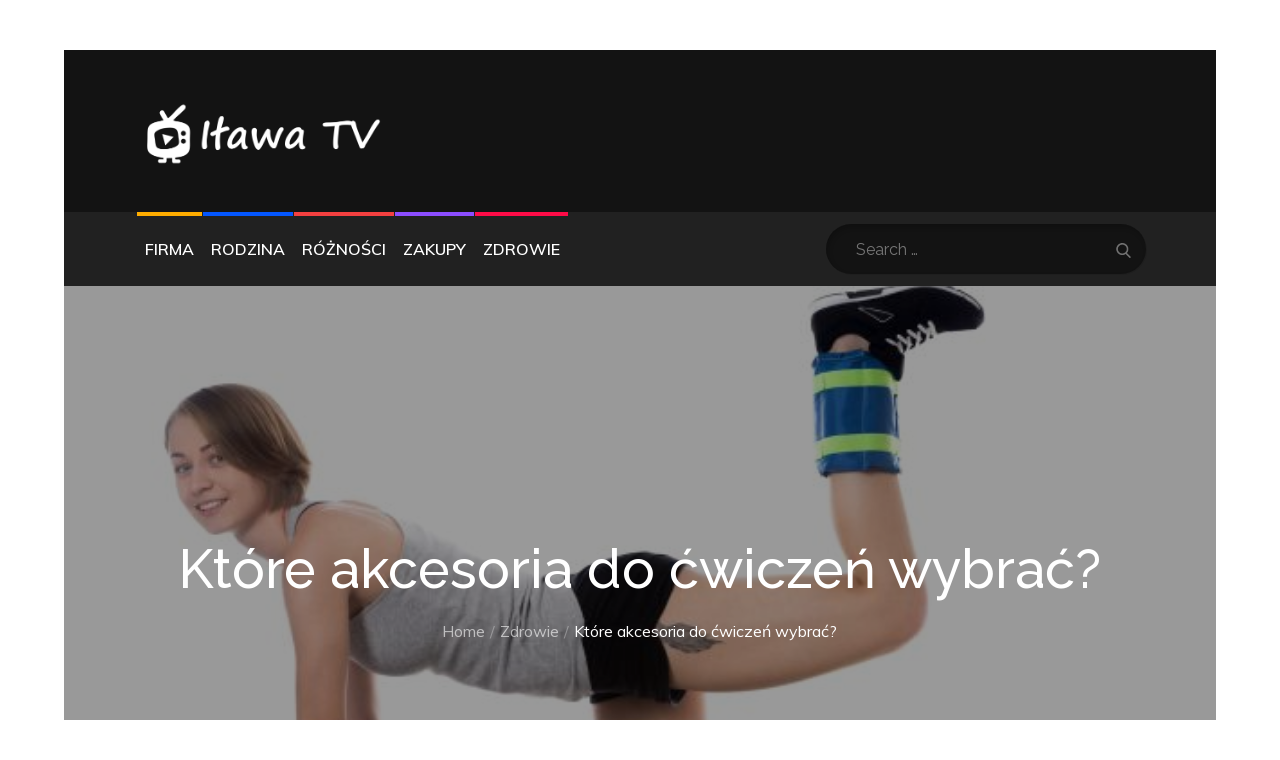

--- FILE ---
content_type: text/css
request_url: https://www.ilawatv.pl/wp-content/themes/magazinews/style.css?ver=e9b01707e5803574c618f84639b994e2
body_size: 18865
content:
/*
Theme Name: Magazinews
Theme URI: https://themepalace.com/downloads/magazinews
Author: Theme Palace
Author URI: https://themepalace.com
Description: Magazinews is free WordPress theme that perfectly suites your need in creating the news sites easily. It is suitable for creating the blog, magazine, news and personal sites. This theme supports all of the post format available in WordPress to display the post. This theme is easy to use, speed optimized and highly customizable. The responsive layout of the theme gives your website an elegant look on all device and screen resolutions.
Version: 1.1.1
License: GNU General Public License v3 or later
License URI: http://www.gnu.org/licenses/gpl-3.0.html
Text Domain: magazinews
Tags: translation-ready, custom-background, theme-options, custom-menu, threaded-comments, featured-images, footer-widgets, editor-style, right-sidebar, full-width-template, two-columns, grid-layout, custom-colors, custom-header, custom-logo, featured-image-header, portfolio, news, entertainment

This theme, like WordPress, is licensed under the GPL.
Use it to make something cool, have fun, and share what you've learned with others.

Magazinews is based on Underscores http://underscores.me/, (C) 2012-2016 Automattic, Inc.
Underscores is distributed under the terms of the GNU GPL v2 or later.

Normalizing styles have been helped along thanks to the fine work of
Nicolas Gallagher and Jonathan Neal http://necolas.github.com/normalize.css/
*/

/*--------------------------------------------------------------
>>> TABLE OF CONTENTS:
----------------------------------------------------------------
# Preloader
# Normalize
# Typography
# Elements
# Forms
# Navigation
	## Links
	## Menus
# Accessibility
# Alignments
# Clearings
# Widgets
# Content
	## Posts and pages
	## Comments
# Infinite scroll
# Layouts and Titles
# Media
	## Captions
	## Galleries
# Social Icons
# Breadcrumb List
# Sections
	## Featured Slider 
# Footer
# Responsive

--------------------------------------------------------------*/

/*--------------------------------------------------------------
# Preloader
--------------------------------------------------------------*/
#loader {
	overflow-x: hidden;
	overflow-y: hidden;
	vertical-align: middle;
	background-color: #fff;
	position:fixed;
	display: table;
	width: 100%;
	top:0;
	height: 100%;
	min-height: 100%;
	z-index:9999;
}

.loader-container {
	position: relative;
	display: table-cell;
	vertical-align: middle;
	z-index: 12;
	text-align:center;
	text-transform: uppercase;
}

.loader-container svg {
	width: 70px;
	height: 70px;
	fill: #ff4443;
	-webkit-animation: rotating 2s linear infinite;
	-moz-animation: rotating 2s linear infinite;
	-ms-animation: rotating 2s linear infinite;
	-o-animation: rotating 2s linear infinite;
	animation: rotating 2s linear infinite;
}

@-webkit-keyframes rotating /* Safari and Chrome */ {
  from {
    -webkit-transform: rotate(0deg);
    -o-transform: rotate(0deg);
    transform: rotate(0deg);
  }
  to {
    -webkit-transform: rotate(360deg);
    -o-transform: rotate(360deg);
    transform: rotate(360deg);
  }
}
@keyframes rotating {
  from {
    -ms-transform: rotate(0deg);
    -moz-transform: rotate(0deg);
    -webkit-transform: rotate(0deg);
    -o-transform: rotate(0deg);
    transform: rotate(0deg);
  }
  to {
    -ms-transform: rotate(360deg);
    -moz-transform: rotate(360deg);
    -webkit-transform: rotate(360deg);
    -o-transform: rotate(360deg);
    transform: rotate(360deg);
  }
}
.blog-loader {
    text-align: center;
    margin-top: 50px;
}
.blog-loader svg {
    width: 30px;
    height: 30px;
}
#LBloadmore svg.latest-posts-loader,
.blog-loader svg {
    margin-left: 15px;
    animation: infinitepreloader 1.5s  infinite ease-in-out;
}
@keyframes infinitepreloader {
	100%{transform: rotate(180deg);}
}

#preloader {
	position:relative;
	margin:auto;
	width:100px;
}

#preloader span {
	display:block;
	bottom:0px;
	width: 9px;
	height: 5px;
	background:#fff;
	position:absolute;
	animation: preloader 1.5s  infinite ease-in-out;
}
 
#preloader span:nth-child(2) {
	left:11px;
	animation-delay: .2s;
}
#preloader span:nth-child(3) {
	left:22px;
	animation-delay: .4s;
}
#preloader span:nth-child(4) {
	left:33px;
	animation-delay: .6s;
}
#preloader span:nth-child(5) {
	left:44px;
	animation-delay: .8s;
}

@keyframes preloader {
    0% {height:5px;transform:translateY(0px);background: #ff4443;}
    25% {height:30px;transform:translateY(15px);background: #ff4443;}
    50% {height:5px;transform:translateY(0px);background: #ff4443;}
    100% {height:5px;transform:translateY(0px);background: #ff4443;}
}

.backtotop {
    background-color: #ff4443;
    z-index: 300;
    width: 40px;
    height: 40px;
    line-height: 36px;
    font-size: 18px;
    text-align: center;
    position: fixed;
    bottom: -100px;
    right: 25px;
    cursor: pointer;
    -webkit-transition: all .7s ease-in-out;
    -moz-transition: all .7s ease-in-out;
    -o-transition: all .7s ease-in-out;
    -ms-transition: all .7s ease-in-out;
    transition: all .7s ease-in-out;
    color: #fff;
}
.backtotop:hover {
	background-color: #333;
}
.backtotop svg {
    display: inline-block;
    vertical-align: middle;
    fill: #fff;
}

@-webkit-keyframes colorchange {
	0%   {border-color: #e30048;}
	25%  {border-color: #ff4443;}
	50%  {border-color: #9acf0b;}
	75%  {border-color: #a93d7b;}
	100% {border-color: #f1ad02;}
}

@keyframes colorchange {
	0%   {border-color: #e30048;}
	25%  {border-color: #ff4443;}
	50%  {border-color: #9acf0b;}
	75%  {border-color: #a93d7b;}
	100% {border-color: #f1ad02;}
}
/*--------------------------------------------------------------
# Normalize
--------------------------------------------------------------*/
html {
	font-family: sans-serif;
	-webkit-text-size-adjust: 100%;
	-ms-text-size-adjust:     100%;
}

body {
	margin: 0;
	font-family: 'Muli', sans-serif;
	font-weight: 400;
}

#page {
    max-width: 1920px;
    margin: 0 auto;
    position: relative;
    overflow-x: hidden; 
    box-shadow: 0 0 15px #aaa;
}

#content {
    position: relative;
}

article,
aside,
details,
figcaption,
figure,
footer,
header,
main,
menu,
nav,
section,
summary {
	display: block;
}

audio,
canvas,
progress,
video {
	display: inline-block;
	vertical-align: baseline;
}

audio:not([controls]) {
	display: none;
	height: 0;
}

[hidden],
template {
	display: none;
}

a {
	background-color: transparent;
}

abbr[title] {
	border-bottom: 1px dotted;
}

b,
strong {
	font-weight: bold;
    color: #7b7b7b;
}

dfn {
	font-style: italic;
}

h1 {
	font-size: 52px;
}

h2 {
	font-size: 42px;
}

h3 {
	font-size: 26px;
}

h4 {
	font-size: 20px;
}

h5 {
	font-size: 18px;
}

h6 {
	font-size: 14px;
}

h1,
h2,
h3,
h4,
h5,
h6 {
	clear: both;
	color: #212121;
	margin: 16px 0;
	line-height: 1.5;
	font-weight: 500;
    font-family: 'Raleway', sans-serif;
}

mark {
	background: #ff0;
	color: #333;
}

small {
	font-size: 80%;
}

sub,
sup {
	font-size: 75%;
	line-height: 0;
	position: relative;
	vertical-align: baseline;
}

sup {
	top: -0.5em;
}

sub {
	bottom: -0.25em;
}

img {
	border: 0;
}

figure {
	margin: 1em 40px;
}

hr {
	box-sizing: content-box;
	height: 0;
}

pre {
	overflow: auto;
}

code,
kbd,
pre,
samp {
	font-family: monospace, monospace;
	font-size: 1em;
}

button,
input,
optgroup,
select,
textarea {
	color: inherit;
	font: inherit;
	margin: 0;
}

button {
	overflow: visible;
}

button,
select {
	text-transform: none;
}

button,
html input[type="button"],
input[type="reset"],
input[type="submit"] {
	-webkit-appearance: button;
	cursor: pointer;
}

button[disabled],
html input[disabled] {
	cursor: default;
}

button::-moz-focus-inner,
input::-moz-focus-inner {
	border: 0;
	padding: 0;
}

input {
	line-height: normal;
}

input[type="checkbox"],
input[type="radio"] {
	box-sizing: border-box;
	padding: 0;
}

input[type="number"]::-webkit-inner-spin-button,
input[type="number"]::-webkit-outer-spin-button {
	height: auto;
}

input[type="search"]::-webkit-search-cancel-button,
input[type="search"]::-webkit-search-decoration {
	-webkit-appearance: none;
}

fieldset {
	border: 1px solid #c0c0c0;
	margin: 0 2px;
	padding: 0.35em 0.625em 0.75em;
}

legend {
	border: 0;
	padding: 0;
}

textarea {
	overflow: auto;
}

optgroup {
	font-weight: bold;
}

table {
	border-collapse: collapse;
	border-spacing: 0;
}
tbody {
    text-align: left;
}
tr {
    border: 1px solid #ccc;
}
td,
th {
	padding: 5px;
    font-weight: 400;
}

th {
	color: #fff;
}

td#next {
    text-align: right;
}

#wp-calendar {
    display: table;
}
/*--------------------------------------------------------------
# Typography
--------------------------------------------------------------*/
body,
button,
input,
select,
textarea {
	color: #7c7c7c;
	font-size: 16px;
	font-size: 1rem;
	line-height: 28px;
    word-wrap: break-word;
}
p {
	margin: 0 0 1em;
}
dfn,
cite,
em,
i {
	font-style: italic;
}

blockquote {
	margin: 0 1.5em;
}

address {
	margin: 0 0 1.5em;
}

pre {
	background: #fff;
	font-family: "Courier 10 Pitch", Courier, monospace;
	font-size: 15px;
	font-size: 0.9375rem;
	line-height: 1.6;
	margin-bottom: 1.6em;
	max-width: 100%;
	overflow: auto;
	padding: 1.6em;
}

code,
kbd,
tt,
var {
	font-family: Monaco, Consolas, "Andale Mono", "DejaVu Sans Mono", monospace;
	font-size: 15px;
	font-size: 0.9375rem;
}

abbr,
acronym {
	border-bottom: 1px dotted #666;
	cursor: help;
}

mark,
ins {
	background: #fff9c0;
	text-decoration: none;
}

big {
	font-size: 125%;
}

/*--------------------------------------------------------------
# Elements
--------------------------------------------------------------*/
html {
	box-sizing: border-box;
}

*,
*:before,
*:after { /* Inherit box-sizing to make it easier to change the property for components that leverage other behavior; see http://css-tricks.com/inheriting-box-sizing-probably-slightly-better-best-practice/ */
	box-sizing: inherit;
}

body {
	background: #fff; /* Fallback for when there is no custom background color defined. */
}
blockquote {
    padding: 21px 25px;
    margin: 30px 0;
    font-size: 22px;
    line-height: 1.5;
}
blockquote.alignright {
    padding-right: 0;
    margin-bottom: 14px;
}
blockquote p:before,
blockquote p:after {
    content: "“";
    display: inline-block;
}
blockquote p:after {
    content: "”";
}
blockquote p {
    margin: 0;
}

hr {
	background-color: #ccc;
	border: 0;
	height: 1px;
	margin-bottom: 1.5em;
}

ul,
ol {
	margin: 0;
    padding-left: 1.5em;
}

ul {
	list-style: disc;
}

ol {
	list-style: decimal;
}

li > ul,
li > ol {
	margin-bottom: 0;
	margin-left: 0.5em;
}

dt {
	font-weight: bold;
    margin-bottom: 1em;
}

dd {
	margin: 0 1.5em 1.5em;
}

img {
	height: auto; /* Make sure images are scaled correctly. */
	max-width: 100%; /* Adhere to container width. */
	vertical-align: middle;
}

figure {
	margin: 1em 0; /* Extra wide images within figure tags don't overflow the content area. */
}

table {
	margin: 0 0 1.5em;
	width: 100%;
    display: inline-block;
    overflow: auto;
}

/*--------------------------------------------------------------
# Forms
--------------------------------------------------------------*/
button,
input[type="button"],
input[type="reset"],
input[type="submit"] {
	border: 1px solid;
	border-color: #ccc #ccc #bbb;
	border-radius: 3px;
	background: #e6e6e6;
	color: rgba(0, 0, 0, .8);
	font-size: 12px;
	font-size: 0.75rem;
	line-height: 1;
	padding: .6em 1em .4em;
}

button:hover,
input[type="button"]:hover,
input[type="reset"]:hover,
input[type="submit"]:hover {
	border-color: #ccc #bbb #aaa;
}

button:focus,
input[type="button"]:focus,
input[type="reset"]:focus,
input[type="submit"]:focus,
button:active,
input[type="button"]:active,
input[type="reset"]:active,
input[type="submit"]:active {
	border-color: #aaa #bbb #bbb;
	outline: thin dotted;
}

input[type="text"],
input[type="email"],
input[type="url"],
input[type="password"],
input[type="search"],
input[type="number"],
input[type="tel"],
input[type="range"],
input[type="date"],
input[type="month"],
input[type="week"],
input[type="time"],
input[type="datetime"],
input[type="datetime-local"],
input[type="color"],
textarea {
	color: #666;
	border: 1px solid #e0e0e0;
	border-radius: 0;
	padding: 3px;
	background-color: #fff;
    border: 1px solid #eaedf3;
    box-shadow: 0px 0px 5px 0px rgba(0, 0, 0, 0.05);
    font-family: 'Raleway', sans-serif;
}

select {
	border: 1px solid #e0e0e0;
}

input[type="text"]:focus,
input[type="email"]:focus,
input[type="url"]:focus,
input[type="password"]:focus,
input[type="search"]:focus,
input[type="number"]:focus,
input[type="tel"]:focus,
input[type="range"]:focus,
input[type="date"]:focus,
input[type="month"]:focus,
input[type="week"]:focus,
input[type="time"]:focus,
input[type="datetime"]:focus,
input[type="datetime-local"]:focus,
input[type="color"]:focus,
textarea:focus {
	color: #111;
	outline: thin dotted;
}

textarea {
	width: 100%;
}

textarea,
#respond input,
.wpcf7 input {
    width: 100%;
    border: 1px solid #e9e9e9;
    border-radius: 0;
    padding: 10px;
}
#respond textarea {
    height: 200px;
    padding: 10px;
    background-color: #fff;
    border-radius: 0;
}
#respond input[type="text"],
#respond input[type="email"],
#respond input[type="url"] {
    background-color: #fff;
    border-radius: 0;
    min-height: 50px;
}
#respond input[type="text"]:focus,
#respond input[type="email"]:focus,
#respond input[type="url"]:focus,
#respond textarea:focus {
	border-color: #999;
}
#respond input[type="submit"] {
	padding: 10px 30px;
    font-size: 14px;
    line-height: 26px;
    display: inline-block;
    text-transform: uppercase;
    border: none;
    background-color: #ff4443;
    color: #fff;
    position: relative;
    text-align: center;
    font-family: 'Raleway', sans-serif;
    font-weight: 500;
    letter-spacing: 0.05em;
    -webkit-transition: all 0.3s ease-in-out;
    -moz-transition: all 0.3s ease-in-out;
    -ms-transition: all 0.3s ease-in-out;
    -o-transition: all 0.3s ease-in-out;
    transition: all 0.3s ease-in-out;
}
#respond input[type="submit"]:hover,
#respond input[type="submit"]:focus {
	background-color: #212121;
    color: #fff;
}
#respond input[type="submit"]:focus {
	outline: thin dotted #212121;
}
p.form-submit {
    clear: both;
    display: inline-block;
    position: relative;
}
.comment-notes {
    font-size: 14px;
    font-style: italic;
    font-weight: 600;
    margin-top: 0;
    margin-bottom: 20px;
}
#respond label {
    margin-bottom: 11px;
    display: inline-block;
}
#commentform p {    
    margin-bottom: 21px;
}
#commentform p.comment-form-comment {
    margin-bottom: 0;
}
#commentform p.form-submit {
	margin: 21px 0 0;
	text-align: center;
}
#respond .comment-form-cookies-consent input[type="checkbox"], 
.comment-form-cookies-consent input[type="checkbox"] {
    width: auto;
    float: left;
    height: auto;
    min-height: auto;
    margin-right: 10px;
}
#respond .comment-form-cookies-consent label, 
.comment-form-cookies-consent label {
    display: table;
    margin: 0;
    line-height: 1;
}
.comment-form-cookies-consent {
    clear: both;
    margin-top: 15px;
    display: inline-block;
    width: 100%;
}
/*--------------------------------------------------------------
# Navigation
--------------------------------------------------------------*/
/*--------------------------------------------------------------
## Links
--------------------------------------------------------------*/
a {
	color: #ff4443;
	text-decoration: none;
}

a:hover,
a:focus,
a:active {
	color: #212121;
}

a:focus {
	outline: thin dotted;
}

/*--------------------------------------------------------------
## Menus
--------------------------------------------------------------*/
#masthead {
    position: relative;
    top: 0;
    left: 0;
    right: 0;
    width: 100%;
    z-index: 3000;
    background-color: #131313;
    -webkit-transition: all 0.3s ease-in-out;
    -moz-transition: all 0.3s ease-in-out;
    -ms-transition: all 0.3s ease-in-out;
    -o-transition: all 0.3s ease-in-out;
    transition: all 0.3s ease-in-out;
}
#site-navigation {
    background-color: #212121;
}
#masthead .social-icons {
    margin: 10px 0 0;
}
.site-branding {
    text-align: center;
}
.site-branding + .site-advertisement {
    margin-top: 20px;
}
.site-branding-wrapper {
    padding: 30px 0;
}
.site-logo + #site-identity {
    margin-top: 15px;
}
.site-logo {
    margin-right: 20px;
}
.site-logo {
    max-height: 60px;
    width: auto;
}
.site-title {
    margin: 0;
    line-height: 1.3;
    font-family: 'Raleway', sans-serif;
    font-size: 32px;
    text-transform: uppercase;
    font-weight: 800;
    -webkit-transition: all 0.3s ease-in-out;
    -moz-transition: all 0.3s ease-in-out;
    -ms-transition: all 0.3s ease-in-out;
    -o-transition: all 0.3s ease-in-out;
    transition: all 0.3s ease-in-out;
}
.site-title a {
    color: #fff;
}
.site-title a:hover,
.site-title a:focus {
	opacity: 0.8;
}
.site-description {
    margin: 0;
    line-height: 1.3;
    color: #fff;
    text-transform: uppercase;
    letter-spacing: 0.1em;
    font-family: 'Raleway', sans-serif;
}
.main-navigation {
	display: block;
    position: relative;
}
.main-navigation ul.nav-menu li.current-menu-item > a {
	font-weight: 500;
}
.main-navigation ul.nav-menu li.current-menu-item > a,
.main-navigation ul.nav-menu li:hover > a {
    color: #ff4443;
}
.main-navigation ul.nav-menu li:hover > svg,
.main-navigation li.menu-item-has-children:hover > a > svg,
.main-navigation li.menu-item-has-children > a:hover > svg,
.main-navigation ul.nav-menu > li.current-menu-item > a > svg {
    fill: #ff4443;
}
.main-navigation ul ul {
    background-color: #fff;
    text-align: left;
    padding: 0;
}
.main-navigation ul.sub-menu li a {
    padding: 8px 15px;
    color: #333;
    border-bottom: 1px solid #eee;
}
.main-navigation ul.sub-menu a:after {
	float: right;
}
.main-navigation ul {
	list-style: none;
	margin: 0;
	padding-left: 0;
}
.main-navigation .social-menu-item ul {
    display: block;
    border: none;
}
.main-navigation .social-menu-item ul li a {
	width: 40px;
    border: 1px solid #d6d6d6;
}
.main-navigation .social-menu-item .social-icons {
    margin: 0;
    padding: 20px 15px 20px 25px;
}
.main-navigation + .social-icons {
	display: none;
}
.main-navigation li {
	position: relative;
}
.main-navigation ul.nav-menu > li > a {
    padding: 23px 8px;
    color: #333;
}
.main-navigation form.search-form input {
    background-color: #333;
    border-color: #333;
    color: #333;
    font-weight: 400;
}
.main-navigation ul.nav-menu > li > a.search:hover svg.icon-search,
.main-navigation ul.nav-menu > li > a.search:focus svg.icon-search,
.main-navigation li.search-menu a:hover svg,
.main-navigation li.search-menu a:focus svg,
.main-navigation li.search-menu a.search-active svg {
	fill: #ff4443;
}
.main-navigation a:hover,
.main-navigation ul.nav-menu > li > a:hover {
    color: #ff4443;
}
.main-navigation a {
    font-weight: 600;
	display: block;
    text-decoration: none;
	color: #333;
	text-transform: uppercase;
}
.main-navigation ul ul {
	float: left;
	position: absolute;
	top: 100%;
	left: -999em;
	z-index: 99999;
}
.main-navigation ul ul ul {
	left: -999em;
	top: 0;
}
.main-navigation ul ul a {
	width: 225px;
}
.main-navigation .current_page_item > a,
.main-navigation .current-menu-item > a,
.main-navigation .current_page_ancestor > a,
.main-navigation .current-menu-ancestor > a {
	color: #333;
}
form.search-form {
    width: 100%;
    max-width: 100%;
    position: relative;
}
.main-navigation form.search-form {
    min-width: 320px;
}
input.search-field {
    height: 50px;
    border-radius: 0;
    padding: 0 50px 0 15px;
    width: 100%;
}
.main-navigation svg.icon-close {
    display: none;
}
#search.hidden-small form.search-form {
    position: absolute;
    left: 0;
    right: 0;
}
svg {
    width: 16px;
    height: 16px;
    display: inline-block;
    vertical-align: middle;
}
.search-menu svg.icon-search {
    fill: #949494;
}
svg.icon-search,
svg.icon-close {
    width: 15px;
    height: 15px;
    fill: #fff;
}
svg.icon-close {
    width: 20px;
    height: 20px;
}
.search-submit svg.icon-search {
    fill: #adadad;
    opacity: 1;
}
.main-navigation svg.icon-down {
    width: 12px;
    height: 12px;
    margin-left: 5px;
    fill: #7b7b7b;
}
.main-navigation .sub-menu svg {
    width: 12px;
    height: 12px;
    fill: #7b7b7b;
    position: absolute;
    right: 15px;
    top: 17px;
    -webkit-transform: rotate(-90deg);
    -moz-transform: rotate(-90deg);
    -ms-transform: rotate(-90deg);
    -o-transform: rotate(-90deg);
    transform: rotate(-90deg);
}
#site-menu #search {
    display: none;
}
#search-menu {
	display: none;
}
#search-menu .icon-close,
#search-menu.active .icon-search,
.search-menu .icon-close,
.search-menu.active .icon-search {
    display: none;
}
#search-menu.active .icon-close,
.search-menu.active .icon-close {
	display: inline-block;
}
#search-menu button .icon-search,
.search-menu button .icon-search,
#search-menu.active button .icon-search,
.search-menu.active button .icon-search {
	display: inline-block;
}
#search-menu input[type="search"] {
	padding-left: 40px;
    border-radius: 4px;
    min-height: 40px;
    height: auto;
    background-color: #efefef;
    border-color: #efefef;
    padding: 5px 15px 0px 40px;
}
#search-menu form.search-form button.search-submit {
	min-height: 40px;
	height: auto;
}
.menu-toggle{
    border-radius: 0;
    min-height: 50px;
    line-height: 50px;
    display: block;
    position: relative;
    background-color: #212121;
    border: none;
    display: -webkit-box;
    display: -ms-flexbox;
    display: flex;
    align-items: center;
    justify-content: center;
    width: 100%;
}
.secondary-menu-toggle {
	position: absolute;
    left: 0;
    top: 0;
    z-index: 3;
}
.secondary-menu-toggle svg {
    width: 20px;
    height: 20px;
    margin-left: auto;
    margin-right: auto;
}
.secondary-menu-toggle svg.icon-close {
    display: none;
    fill: #000;
    width: 16px;
    height: 16px;
}
.secondary-menu-toggle.active svg.icon-menu-bar {
	display: none;
}
.secondary-menu-toggle.active svg.icon-close {
	display: block;
}
#site-menu .menu-toggle.active svg {
    -webkit-transform: rotate(-180deg);
    -moz-transform: rotate(-180deg);
    -ms-transform: rotate(-180deg);
    -o-transform: rotate(-180deg);
    transform: rotate(-180deg);
}
.menu-label {
    text-transform: uppercase;
    color: #fff;
    padding: 3px 0 0 10px;
    font-weight: bold;
    font-family: 'Raleway', sans-serif;
}
#top-navigation {
    background-color: #212121;
}
#top-navigation .main-navigation ul.nav-menu > li > a {
    text-transform: none;
    letter-spacing: 0.01em;
}
#top-navigation .main-navigation ul.sub-menu li a {
	text-transform: none;
}
#top-navigation .menu-label {
    color: #fff;
}
#top-navigation .menu-toggle svg {
	fill: #fff;
}
svg.icon-menu {
    fill: #fff;
    vertical-align: baseline;
    width: 30px;
    height: 30px;
}
svg.icon-close,
.menu-toggle.active svg.icon-menu {
    display: none;
}
.menu-toggle.active svg.icon-close {
	display: block;
}
button.dropdown-toggle {
    padding: 0;
    position: absolute;
    top: 0;
    right: 0;
    background-color: transparent;
    border: none;
    width: 45px;
    height: 57px;
    line-height: 62px;
}
form.search-form button.search-submit:focus {
	outline: thin dotted #fff;
}
.main-navigation .dropdown-toggle.active > svg {
    -webkit-transform: rotate(180deg);
    -moz-transform: rotate(180deg);
    -ms-transform: rotate(180deg);
    -o-transform: rotate(180deg);
    transform: rotate(180deg);
    -webkit-transform-origin: 50% 50%;
    -moz-transform-origin: 50% 50%;
    -ms-transform-origin: 50% 50%;
    -o-transform-origin: 50% 50%;
    transform-origin: 50% 50%;
}
.menu-overlay {
    -webkit-transition: 0.5s ease-in-out;
    -moz-transition: 0.5s ease-in-out;
    -ms-transition: 0.5s ease-in-out;
    -o-transition: 0.5s ease-in-out;
    transition: 0.5s ease-in-out;
}
.menu-overlay.active {
    background-color: #000;
    position: absolute;
    left: 0;
    top: 0;
    width: 100%;
    height: 100%;
    opacity: 0.8;
    z-index: 3;
}
.site-main .comment-navigation,
.site-main .posts-navigation,
.site-main .post-navigation {
	margin: 0;
	overflow: hidden;
}

.comment-navigation .nav-previous,
.posts-navigation .nav-previous,
.post-navigation .nav-previous {
	float: left;
	width: 50%;
	position: relative;
}

.comment-navigation .nav-next,
.posts-navigation .nav-next,
.post-navigation .nav-next {
	float: right;
	text-align: right;
	width: 50%;
	position: relative;
}
.navigation.post-navigation, 
.navigation.posts-navigation {
    margin-top: 30px;
    padding: 23px 20px;
    background-color: #fff;
    border: 1px solid #eaedf3;
    box-shadow: 0px 0px 5px 0px rgba(0, 0, 0, 0.05);
}
.post-navigation a, 
.posts-navigation a {
    font-weight: 500;
    color: #212121;
}
.post-navigation a:hover, 
.posts-navigation a:hover,
.post-navigation a:focus, 
.posts-navigation a:focus {
	color: #ff4443;
}
.post-navigation, 
.posts-navigation {
    padding: 0;
    position: relative;
}
.pagination .page-numbers {
    border: 1px solid #ddd;
}
.pagination .page-numbers,
.pagination .page-numbers.dots:hover,
.pagination .page-numbers.dots:focus {
    text-align: center;
    line-height: 35px;
    width: 35px;
    height: 35px;
    display: inline-block;
    margin-right: 5px;
    color: #212121;
    background-color: #fff;
}
.pagination .page-numbers.current,
.pagination .page-numbers:hover,
.pagination .page-numbers:focus {
    color: #fff;
    background-color: #ff4443;
    border-color: #ff4443;
}
.pagination .prev.page-numbers svg,
.pagination .next.page-numbers svg {
    display: inline-block;
    vertical-align: middle;
    -webkit-transform: rotate(-90deg);
    -moz-transform: rotate(-90deg);
    -ms-transform: rotate(-90deg);
    -o-transform: rotate(-90deg);
    transform: rotate(-90deg);
    width: 12px;
    height: 12px;
}
.pagination .next.page-numbers svg {
	-webkit-transform: rotate(90deg);
    -moz-transform: rotate(90deg);
    -ms-transform: rotate(90deg);
    -o-transform: rotate(90deg);
    transform: rotate(90deg);
}
.prev.page-numbers svg,
.next.page-numbers svg {
    fill: #cecece;
}
.nav-previous span {
    padding-left: 38px;
    float: left;
    text-align: left;
}
.nav-next span {
    padding-right: 38px;
    float: right;
    text-align: right;
}
.navigation .nav-previous svg {
    -webkit-transform: rotate(-180deg);
    -moz-transform: rotate(-180deg);
    -ms-transform: rotate(-180deg);
    -o-transform: rotate(-180deg);
    transform: rotate(-180deg);
    position: absolute;
    top: 3px;
    left: 0;
}
.navigation .nav-next svg {
    position: absolute;
    top: 3px;
    right: 0;
}
.post-navigation span,
.posts-navigation span {
    display: table;
}
/*--------------------------------------------------------------
# Accessibility
--------------------------------------------------------------*/
/* Text meant only for screen readers. */
.screen-reader-text {
	clip: rect(1px, 1px, 1px, 1px);
	position: absolute !important;
	height: 1px;
	width: 1px;
	overflow: hidden;
	word-wrap: normal !important; /* Many screen reader and browser combinations announce broken words as they would appear visually. */
}

.screen-reader-text:focus {
	background-color: #f1f1f1;
	border-radius: 3px;
	box-shadow: 0 0 2px 2px rgba(0, 0, 0, 0.6);
	clip: auto !important;
	color: #21759b;
	display: block;
	font-size: 14px;
	font-size: 0.875rem;
	font-weight: bold;
	height: auto;
	left: 5px;
	line-height: normal;
	padding: 15px 23px 14px;
	text-decoration: none;
	top: 5px;
	width: auto;
	z-index: 100000; /* Above WP toolbar. */
}

/* Do not show the outline on the skip link target. */
#content[tabindex="-1"]:focus {
	outline: 0;
}

/*--------------------------------------------------------------
# Alignments
--------------------------------------------------------------*/
.alignleft {
	display: inline;
	float: left;
	margin-right: 1.5em;
}

.alignright {
	display: inline;
	float: right;
	margin-left: 1.5em;
}

.aligncenter {
	clear: both;
	display: block;
	margin-left: auto;
	margin-right: auto;
}

/*--------------------------------------------------------------
# Clearings
--------------------------------------------------------------*/
.clear:before,
.clear:after,
.entry-content:before,
.entry-content:after,
.comment-content:before,
.comment-content:after,
.site-header:before,
.site-header:after,
.site-content:before,
.site-content:after,
.site-footer:before,
.site-footer:after,
.footer-widgets-area:before,
.footer-widgets-area:after,
.wrapper:before,
.wrapper:after,
.widget:before,
.widget:after,
.post-archive:before,
.post-archive:after {
	content: "";
	display: table;
	table-layout: fixed;
}

.clear:after,
.entry-content:after,
.comment-content:after,
.site-header:after,
.site-content:after,
.site-footer:after,
.footer-widgets-area:before,
.footer-widgets-area:after,
.wrapper:before,
.wrapper:after,
.widget:before,
.widget:after,
.post-archive:before,
.post-archive:after {
	clear: both;
}

/*--------------------------------------------------------------
# Widgets
--------------------------------------------------------------*/
.widget {
	margin: 0 0 20px;
}
.widget:last-child {
    margin-bottom: 0;
}

/* Make sure select elements fit in widgets. */
.widget select {
	max-width: 100%;
    background-color: #efefef;
    padding: 10px;
    border: none;
    width: 100%;
    max-width: 300px;
}
.widget select:focus {
    outline: thin dotted;
}

.widget input {
    height: 40px;
    border-radius: 0;
    padding: 0 15px;
    border: none;
}

form.search-form button.search-submit {
    height: 50px;
    position: absolute;
    right: 0;
    top: 0;
    background-color: transparent;
    border: none;
    width: 45px;
    border-radius: 0;
}
.widget_search form.search-form .search-submit {
    width: auto;
    color: #fff;
    background-color: #212121;
    left: auto;
    right: 0;
    font-size: 14px;
    height: 40px;
    width: 40px;
    line-height: 10px;
}
.widget_search form.search-form .search-submit:hover,
.widget_search form.search-form .search-submit:focus {
	background-color: #ff4443;
	color: #fff;
}
.widget_search form.search-form .search-submit svg {
	fill: #fff;
	width: 14px;
    height: 14px;
}
.widget_search form.search-form .search-submit:hover svg,
.widget_search form.search-form .search-submit:focus svg {
	fill: #fff;
}
.widget_search form.search-form input {
	border: none;
}
.widget_search form.search-form input {
    padding: 0 55px 0 15px;
    height: 40px;
    background-color: #efefef;
}
form.search-form {
    position: relative;
}

form.search-form input {
    width: 100%;
    padding: 0 40px 0 15px;
    font-weight: 300;
}

#wp-calendar tbody td {
    text-align: center;
}

#wp-calendar caption {
    margin-bottom: 15px;
}

.widget-title {
    font-size: 22px;
    margin: 0 0 16px;
}

.widget li:not(:last-child) {
    margin-bottom: 10px;
}

.widget_instagram ul {
    list-style: none;
    margin: 0 -5px;
    padding: 0;
}
.widget_instagram li {
	margin: 0;
	padding: 0 5px;
}
.widget.widget_instagram li:not(:last-child),
#colophon .footer-widgets-area .widget.widget_instagram li:not(:last-child) {
    margin-bottom: 10px;
}
.widget_instagram .col-1 li {
	width: 100%;
	float: none;
}
.widget_instagram .col-2 li {
	width: 50%;
	float: left;
}
.widget_instagram .col-3 li {
	width: 33.33%;
	float: left;
}
.widget_instagram .col-4 li {
	width: 25%;
	float: left;
}
.widget_instagram .col-5 li {
	width: 20%;
	float: left;
}
.widget_instagram .col-6 li {
	width: 16.66%;
	float: left;
}
.widget_instagram li img {
	width: 100%;
}
.widget.widget_archive li {
	text-align: right;
}
.widget.widget_archive li a {
	float: left;
}
.widget-title,
.widgettitle {
	margin: 0 0 25px;
    font-weight: 600;
    font-size: 18px;
    color: #212121;
    text-transform: uppercase;
}
#secondary .widget:not(:last-child) {
    margin-bottom: 30px;
}
input[type="submit"] {
    width: auto;
    padding: 10px 30px;
    font-size: 14px;
    line-height: 26px;
    display: inline-block;
    text-transform: uppercase;
    border: none;
    background-color: #ff4443;
    color: #fff;
    position: relative;
    text-align: center;
    font-family: 'Raleway', sans-serif;
    font-weight: 500;
    letter-spacing: 0.05em;
    -webkit-transition: all 0.3s ease-in-out;
    -moz-transition: all 0.3s ease-in-out;
    -ms-transition: all 0.3s ease-in-out;
    -o-transition: all 0.3s ease-in-out;
    transition: all 0.3s ease-in-out;
}
input[type="submit"]:hover,
input[type="submit"]:focus {
	background-color: #212121;
    color: #fff;
}
.jetpack_subscription_widget form {
    position: relative;
    max-width: 620px;
    margin: 0 auto;
}
.jetpack_subscription_widget input[type="email"] {
    width: 100%;
    min-height: 60px;
    padding: 2px 168px 0 30px;
    background-color: #414C57;
    border: none;
    border-radius: 50px;
    color: #fff;
}
.jetpack_subscription_widget input[type="submit"] {
    padding: 13px 23px;
    font-size: 14px;
    line-height: 34px;
    display: inline-block;
    border-radius: 25px;
    min-width: 133px;
    min-height: 60px;
    background-color: #ff4443;
    color: #fff;
    border: none;
    position: relative;
    text-align: center;
    text-transform: uppercase;
    border-radius: 0;
    border-top-right-radius: 50px;
    border-bottom-right-radius: 50px;
}
.jetpack_subscription_widget input[type="submit"]:hover,
.jetpack_subscription_widget input[type="submit"]:focus {
	background-color: #ff4443;
}
.jetpack_subscription_widget #subscribe-text {
    display: inline-block;
    margin-bottom: 10px;
}
.jetpack_subscription_widget #subscribe-text p {
    margin-top: 0;
    line-height: 25px;
}
.jetpack_subscription_widget #subscribe-submit {
    display: inline-block;
    margin: 0;
    position: absolute;
    top: 0;
    right: 0;
}
.jetpack_subscription_widget .widget-title {
    margin-bottom: 5px;
}
#subscribe-email label {
    margin-bottom: 7px;
    display: inline-block;
    width: 100%;
}
.widget_popular_post ul,
.widget_latest_post ul,
.widget_featured_post ul {
    padding: 0;
    margin: 0;
    list-style: none;
    clear: both;
    display: table;
}
.widget.widget_popular_post ul li,
.widget.widget_latest_post ul li,
.widget.widget_featured_post ul li {
    clear: both;
    margin-bottom: 20px;
    display: inline-block;
    width: 100%;
}
.widget.widget_popular_post ul li:last-child,
.widget.widget_latest_post ul li:last-child,
.widget.widget_featured_post ul li:last-child {
	margin-bottom: 0;
	padding-bottom: 0;
	border-bottom: none;
}
.widget_popular_post h3,
.widget_latest_post h3,
.widget_featured_post h3 {
    font-size: 16px;
    line-height: 1.5;
    display: table-row;
    letter-spacing: 0.01em;
}
.widget_popular_post h3 a,
.widget_latest_post h3 a,
.widget_featured_post h3 a {
	display: block;
}
#secondary .widget_popular_post h3 a,
#secondary .widget_latest_post h3 a,
#secondary .widget_featured_post h3 a {
	font-weight: 600;
}
.widget_popular_post time,
.widget_latest_post time,
.widget_featured_post time {
    display: table-row;
    font-weight: 500;
}
.widget_popular_post h3 a,
.widget_popular_post a:hover time,
.widget_popular_post a:focus time,
.widget_latest_post h3 a,
.widget_latest_post a:hover time,
.widget_latest_post a:focus time,
.widget_featured_post h3 a,
.widget_featured_post a:hover time,
.widget_featured_post a:focus time {
    color: #333;
}
.widget_popular_post h3 a:hover,
.widget_popular_post h3 a:focus,
.widget_popular_post a:hover time,
.widget_popular_post a:focus time,
.widget_latest_post h3 a:hover,
.widget_latest_post h3 a:focus,
.widget_latest_post a:hover time,
.widget_latest_post a:focus time,
.widget_featured_post h3 a:hover,
.widget_featured_post h3 a:focus,
.widget_featured_post a:hover time,
.widget_featured_post a:focus time {
	color: #ff4443;
}
.widget_popular_post a time,
.widget_popular_post time,
.widget_latest_post a time,
.widget_latest_post time,
.widget_featured_post a time,
.widget_featured_post time {
    color: #ff4443;
    font-family: 'Raleway', sans-serif;
}
.widget_popular_post img,
.widget_latest_post img,
.widget_featured_post img {
    max-width: 95px;
    width: 95px;
    height: 95px;
    float: left;
    margin-right: 14px;
}
.textwidget img {
    margin-bottom: 25px;
    display: block;
}
.widget.widget_text .btn {
	margin-top: 20px;
}
.textwidget a {
    line-height: 1.5;
    display: inline-block;
    font-weight: 500;
}
#secondary .jetpack_subscription_widget input[type="email"] {
    height: 50px;
    min-height: auto;
    background-color: #fff;
    border-color: #fff;
    padding: 15px 18px;
}
#secondary .jetpack_subscription_widget input[type="submit"] {
    position: relative;
    margin: auto;
    min-height: 50px;
    border-radius: 0;
    background-color: #333;
    min-width: 151px;
    margin: 0;
    text-transform: uppercase;
}
#secondary .jetpack_subscription_widget input[type="submit"]:hover,
#secondary .jetpack_subscription_widget input[type="submit"]:focus {
	background-color: #ff4443;
}
#secondary p#subscribe-email {
    margin-top: 0;
}
#secondary .widget .social-icons {
    text-align: center;
    margin-top: -10px;
}
#secondary .widget .social-icons li a:hover svg,
#secondary .widget .social-icons li a:focus svg {
	fill: #fff;
}
#secondary .widget {
    padding: 30px;
    background-color: #fff;
    border: 1px solid #eaedf3;
    box-shadow: 0px 0px 5px 0px rgba(0, 0, 0, 0.05);
}
.widget svg {
	fill: #ff4443;
}
#secondary a,
#secondary li {
    color: #212121;
}
#secondary a:hover,
#secondary a:focus {
    color: #ff4443;
}
.widget_tag_cloud a {
    font-size: 16px !important;
    border: 1px solid #888;
    padding: 4px 10px;
    line-height: 1;
    margin-right: 3px;
}
/*--------------------------------------------------------------
# Content
--------------------------------------------------------------*/
/*--------------------------------------------------------------
## Posts and pages
--------------------------------------------------------------*/
.sticky {
	display: block;
}
.hentry {
	margin: 0;
}

.updated:not(.published) {
	display: none;
}

.single .byline,
.group-blog .byline {
	display: inline;
}

.single .byline {
    margin-left: -27px;
}

.page-content,
.entry-content,
.entry-summary {
	margin: 0;
}
.page-links {
	clear: both;
	margin: 0 0 1.5em;
}
nav.navigation.pagination {
    margin-top: 50px;
    clear: both;
    display: inline-block;
    width: 100%;
    text-align: left;
}
.navigation.pagination svg {
    fill: #212121;
    width: 16px;
    height: 16px;
    position: relative;
    top: -2px;
}
.navigation.pagination a:hover svg,
.navigation.pagination a:focus svg {
	fill: #fff;
}
.navigation.posts-navigation svg, 
.navigation.post-navigation svg {
    width: 20px;
    height: 20px;
    fill: #212121;
    display: inline-block;
    vertical-align: middle;
}
.navigation.posts-navigation a:hover svg, 
.navigation.post-navigation a:hover svg,
.navigation.posts-navigation a:focus svg, 
.navigation.post-navigation a:focus svg {
	fill: #ff4443;
}
.navigation.posts-navigation svg.icon-left, 
.navigation.post-navigation svg.icon-left {
	margin-right: 20px;
}
.navigation.posts-navigation svg.icon-right, 
.navigation.post-navigation svg.icon-right {
	margin-left: 20px;
}
.single-post .site-main .comment-navigation, 
.single-post .site-main .posts-navigation, 
.single-post .site-main .post-navigation {
	margin-bottom: 0;
}
.post-navigation .previous-article span span,
.posts-navigation .previous-article span span,
.post-navigation .next-article span span,
.posts-navigation .next-article span span {
    display: block;
}
.post-navigation span.previous-article b,
.post-navigations span.previous-article b,
.post-navigation span.next-article b,
.post-navigations span.next-article b {
    font-size: 22px;
    font-weight: 600;
    margin-bottom: 10px;
    display: inline-block;
    width: 100%;
}
.post-navigation span.previous-article,
.post-navigations span.previous-article {
    display: table;
}
.no-sidebar-content #inner-content-wrapper {
    max-width: 900px;
}
/*--------------------------------------------------------------
## Comments
--------------------------------------------------------------*/
.comment-content a {
	word-wrap: break-word;
}

.bypostauthor {
	display: block;
}

#reply-title,
.comments-title {
    font-size: 42px;
    margin: 0;
}
.comments-title,
#reply-title {
	margin-bottom: 43px;
	font-size: 42px;
	font-weight: 600;
}
.post-categories {
    list-style: none;
    padding-left: 0;
}
.post-categories li {
    display: inline-block;
    vertical-align: middle;
    margin-right: 7px;
}
.post-categories li:last-child {
	margin-right: 0;
}
.post-categories a {
    text-transform: uppercase;
    font-weight: 400;
    font-size: 13px;
    background-color: rgba(255, 68, 67, 0.10);
    color: #ff4443;
    display: inline-block;
    padding: 5px 9px;
    line-height: 1.2;
    letter-spacing: 0.01em;
    border-radius: 4px;
}
.post-categories a:hover,
.post-categories a:focus {
	background-color: #ff4443;
	color: #fff;
}
.byline {
    color: transparent;
}
.byline a,
.posted-on a {
	color: #212121;
}
.posted-on a:before,
.byline a:before {
    content: "";
    background-image: url('assets/uploads/clock.svg');
    background-position: 50%;
    background-size: contain;
    display: inline-block;
    width: 16px;
    height: 16px;
    vertical-align: middle;
    margin-right: 10px;
}
.byline a:before {
    background-image: url('assets/uploads/user.svg');
}
.byline a:hover,
.byline a:focus,
.posted-on a:hover,
.posted-on a:focus {
	color: #ff4443;
}
ol.comment-list {
    padding: 0;
    margin: 0 0 10px;
    list-style: none;
}
#comments ol {
    list-style: none;
    margin-left: 0;
    padding: 0;
}
#comments ol.comment-list {
	position: relative;
    overflow: hidden;
}
#comments ol.children {
    margin-left: 90px;
}
.says {
    display: none;
}
.comment-meta img {
    width: 60px;
    height: 60px;
    float: left;
    border-radius: 50%;
    margin-right: 20px;
}
#comments time:before {
    display: none;
}
.comment-body {
    position: relative;
}
.reply {
    padding-left: 80px;
    display: inline-block;
    margin-top: 3px;
}
#comments article {
    margin-bottom: 40px;
    clear: both;
}
.comment-meta .fn {
    margin-left: 20px;
    margin-top: 18px;
}
.comment-content {
    margin-bottom: 13px;
    margin-top: -55px;
    margin-left: 80px;
    padding: 45px 20px 20px;
    background-color: #fff;
    border: 1px solid #eaedf3;
    box-shadow: 0px 0px 5px 0px rgba(0, 0, 0, 0.05);
}
#comments ol.comment-list > li:last-child article:last-child,
#comments ol.comment-list > li:last-child {
	border-bottom: none;
}
#comments ol.comment-list > li:first-child {
    padding-top: 0;
}
#comments ol.comment-list > li {
    margin-bottom: 30px;
}
#comments ol.comment-list > li article:last-child .reply {
	border-bottom: none;
    padding-bottom: 0;
}
.reply a {
    display: inline-block;
    border-radius: 0;
    color: #fff;
    position: relative;
    font-size: 16px;
    background-color: #ff4443;
    padding: 5px 20px;
    -webkit-transition: all 0.3s ease-in-out;
    -moz-transition: all 0.3s ease-in-out;
    -ms-transition: all 0.3s ease-in-out;
    -o-transition: all 0.3s ease-in-out;
    transition: all 0.3s ease-in-out;
}
.reply a:hover,
.reply a:focus {
	background-color: #212121;
    color: #fff;
}
.reply a:focus {
	outline: thin dotted #212121;
}
.comment-meta .url,
.comment-meta .fn {
    display: inline-block;
    color: #212121;
    font-size: 16px;
    margin-right: 5px;
    font-weight: 400;
}
.comment-author.vcard {
    display: inline-block;
}
.comment-meta .fn:after {
    content: "|";
    color: #72757a;
    margin: 0 2px;
    margin-left: 5px;
}
.comment-meta .url:hover,
.comment-meta .url:focus,
.comment-metadata a,
.comment-metadata a time {
	color: #ff4443;
}
.comment-metadata a,
.comment-metadata a time {
    color: #212121;
}
.comment-metadata a:hover,
.comment-metadata a:focus,
.comment-metadata a:hover time,
.comment-metadata a:focus time {
	color: #ff4443;
}
.comment-metadata {
    display: inline-block;
    margin-left: -5px;
}
.comment-content p {
    margin-bottom: 0;
}
#comments {
    margin-top: 40px;
}
.comment-wrap {
    background-color: #fff;
    padding: 20px;
    margin-left: 80px;
}
/*--------------------------------------------------------------
# Infinite scroll
--------------------------------------------------------------*/
/* Globally hidden elements when Infinite Scroll is supported and in use. */
.infinite-scroll .posts-navigation, /* Older / Newer Posts Navigation (always hidden) */
.infinite-scroll.neverending .site-footer { /* Theme Footer (when set to scrolling) */
	display: none;
}

/* When Infinite Scroll has reached its end we need to re-display elements that were hidden (via .neverending) before. */
.infinity-end.neverending .site-footer {
	display: block;
}

/*--------------------------------------------------------------
# Layouts and titles
--------------------------------------------------------------*/
section {
	position: relative;
}
.relative {
	display: block;
	position: relative;
}
.relative:before,
.relative:after {
	content: "";
	display: table;
	clear: both;
}
.page-section {
	padding: 60px 0;
}
.entry-content {
	margin-top: 0;
}
.wrapper {
    width: 90%;
    max-width: 1200px;
    margin: 0 auto;
    padding-left: 15px;
    padding-right: 15px;
}
.entry-title,
.section-title {
    font-size: 32px;
    font-size: 2em;
    font-weight: 600;
    margin: 0 0 11px;
    color: #212121;
    word-wrap: break-word;
}
.section-header-wrapper {
    border-bottom: 1px solid rgba(0, 0, 0, 0.10);
    padding-bottom: 18px;
    margin-bottom: 40px;
}
.section-header {
    display: inline-block;
    position: relative;
    padding-right: 20px;
}
.section-header:after {
    content: "";
    height: 1px;
    width: 100%;
    background-color: #ff4443;
    position: absolute;
    left: 0;
    bottom: -19px;
}
.section-title {
    color: #212121;
    font-size: 32px;
    text-transform: uppercase;
    letter-spacing: 0.01em;
    font-weight: bold;
    margin-bottom: 0;
}
.section-subtitle {
    color: #ff4443;
    text-transform: uppercase;
    font-size: 22px;
    font-size: 1.375em;
    margin: 0;
    font-weight: 400;
}
.section-header-wrapper .view-all {
    display: none;
}
.mobile-view.view-all {
    display: block;
    text-align: center;
    margin-top: 30px;
}
.overlay {
    background-color: #000;
    position: absolute;
    top: 0;
    left: 0;
    width: 100%;
    height: 100%;
    opacity: 0.4;
}
.align-left {
    text-align: left;
}
.align-center {
    text-align: center;
}
.align-right {
    text-align: right;
}
.btn {
	padding: 14px 30px;
	font-size: 14px;
	line-height: 26px;
	min-height: 55px;
	display: inline-block;
	text-transform: uppercase;
	border-radius: 30px;
	min-width: 161px;
	border: none;
	background-color: #ff4443;
	color: #fff;
	position: relative;
	text-align: center;
	font-family: 'Raleway', sans-serif;
	font-weight: 500;
	letter-spacing: 0.05em;
	-webkit-transition: all 0.3s ease-in-out;
	-moz-transition: all 0.3s ease-in-out;
	-ms-transition: all 0.3s ease-in-out;
	-o-transition: all 0.3s ease-in-out;
	transition: all 0.3s ease-in-out;
}
.btn:hover,
.btn:focus {
	background-color: #212121;
    color: #fff;
}
#infinite-handle {
    text-align: center;
    margin-bottom: 30px;
}
button:focus {
	border: none;
}
body.custom-background {
	background-size: cover !important;
}
#content.site-content {
	background-color: #fff;
}
.boxed-layout #page,
.frame-layout #page {
	box-shadow: none;
}
/*--------------------------------------------------------------
# Media
--------------------------------------------------------------*/
.page-content .wp-smiley,
.entry-content .wp-smiley,
.comment-content .wp-smiley {
	border: none;
	margin-bottom: 0;
	margin-top: 0;
	padding: 0;
}

/* Make sure embeds and iframes fit their containers. */
embed,
iframe,
object {
	max-width: 100%;
}

/*--------------------------------------------------------------
## Captions
--------------------------------------------------------------*/
.wp-caption {
	margin-bottom: 1.5em;
	max-width: 100%;
}

.wp-caption img[class*="wp-image-"] {
	display: block;
	margin-left: auto;
	margin-right: auto;
}

.wp-caption .wp-caption-text {
	margin: 0.8075em 0;
}

.wp-caption-text {
	text-align: center;
}

/*--------------------------------------------------------------
## Galleries
--------------------------------------------------------------*/
.gallery {
    margin: -5px;
}

.gallery-item {
	display: inline-block;
	text-align: center;
	vertical-align: top;
	width: 100%;
    padding: 5px;
    margin: 0;
}

.gallery-columns-2 .gallery-item {
	max-width: 50%;
}

.gallery-columns-3 .gallery-item {
	max-width: 33.33%;
}

.gallery-columns-4 .gallery-item {
	max-width: 25%;
}

.gallery-columns-5 .gallery-item {
	max-width: 20%;
}

.gallery-columns-6 .gallery-item {
	max-width: 16.66%;
}

.gallery-columns-7 .gallery-item {
	max-width: 14.28%;
}

.gallery-columns-8 .gallery-item {
	max-width: 12.5%;
}

.gallery-columns-9 .gallery-item {
	max-width: 11.11%;
}

.gallery-caption {
	display: block;
}

.gallery-columns-3 figure img {
    width: 100%;
}
/*--------------------------------------------------------------
## Social Icons
--------------------------------------------------------------*/
.social-icons li {
    display: inline-block;
    height: auto;
    text-align: center;
    position: relative;
    list-style: none;
}
.footer-widgets-area .widget .social-icons li {
	display: inline-block;
    width: auto;
}
.social-icons li:not(:last-child) {
    margin-right: 5px;
}
.social-icons,
.social-icons ul {
    margin: 0;
    padding: 0;
}
.social-icons li a {
    background-color: transparent;
    width: 40px;
    height: 40px;
    line-height: 36px;
    display: block;
}
#masthead .social-icons li a {
	line-height: 40px;
}
.social-icons li a:hover svg,
.social-icons li a:focus svg {
	fill: #fff;
}
.social-icons li a:hover svg,
.social-icons li a:focus svg {
	fill: #fff;
}
.social-icons li a svg {
    fill: #646464;
}
/*--------------------------------------------------------------
## Social Icons Hover Color
--------------------------------------------------------------*/
.social-icons li a[href*="facebook.com"]:hover,
.social-icons li a[href*="fb.com"]:hover,
.social-icons li a[href*="facebook.com"]:focus,
.social-icons li a[href*="fb.com"]:focus {
 	background-color: #3c5798 !important;
}
.social-icons li a[href*="twitter.com"]:hover,
.social-icons li a[href*="twitter.com"]:focus {
 	background-color: #1ea0f1 !important;
}
.social-icons li a[href*="linkedin.com"]:hover,
.social-icons li a[href*="linkedin.com"]:focus {
 	background-color: #0077B5 !important;
}
.social-icons li a[href*="plus.google.com"]:hover,
.social-icons li a[href*="plus.google.com"]:focus {
 	background-color: #ec7161 !important;
}

.social-icons li a[href*="youtube.com"]:hover,
.social-icons li a[href*="youtube.com"]:focus {
 	background-color: #cc181e !important;
}

.social-icons li a[href*="dribbble.com"]:hover,
.social-icons li a[href*="dribbble.com"]:focus {
 	background-color: #f4a09c !important;
}

.social-icons li a[href*="pinterest.com"]:hover,
.social-icons li a[href*="pinterest.com"]:focus {
 	background-color: #bd081b !important;
}

.social-icons li a[href*="bitbucket.org"]:hover,
.social-icons li a[href*="bitbucket.org"]:focus {
 	background-color: #205081 !important;
}

.social-icons li a[href*="github.com"]:hover,
.social-icons li a[href*="github.com"]:focus {
 	background-color: #323131 !important;
}

.social-icons li a[href*="codepen.io"]:hover,
.social-icons li a[href*="codepen.io"]:focus {
 	background-color: #333 !important;
}

.social-icons li a[href*="flickr.com"]:hover,
.social-icons li a[href*="flickr.com"]:focus {
 	background-color: #025FDF !important;
}

.social-icons li a[href$="/feed/"]:hover,
.social-icons li a[href$="/feed/"]:focus {
 	background-color: #089DE3 !important;
}

.social-icons li a[href*="foursquare.com"]:hover,
.social-icons li a[href*="foursquare.com"]:focus {
 	background-color: #F94877 !important;
}

.social-icons li a[href*="instagram.com"]:hover,
.social-icons li a[href*="instagram.com"]:focus {
 	background-color: #B9358A !important;
}

.social-icons li a[href*="tumblr.com"]:hover,
.social-icons li a[href*="tumblr.com"]:focus {
 	background-color: #56BC8A !important;
}

.social-icons li a[href*="reddit.com"]:hover,
.social-icons li a[href*="reddit.com"]:focus {
 	background-color: #FF4500 !important;
}

.social-icons li a[href*="vimeo.com"]:hover,
.social-icons li a[href*="vimeo.com"]:focus {
 	background-color: #00ADEF !important;
}

.social-icons li a[href*="digg.com"]:hover,
.social-icons li a[href*="digg.com"]:focus {
 	background-color: #00ADEF !important;
}

.social-icons li a[href*="twitch.tv"]:hover,
.social-icons li a[href*="twitch.tv"]:focus {
 	background-color: #0E9DD9 !important;
}

.social-icons li a[href*="stumbleupon.com"]:hover,
.social-icons li a[href*="stumbleupon.com"]:focus {
 	background-color: #EB4924 !important;
}

.social-icons li a[href*="delicious.com"]:hover,
.social-icons li a[href*="delicious.com"]:focus {
 	background-color: #0076E8 !important;
}

.social-icons li a[href*="mailto:"]:hover,
.social-icons li a[href*="mailto:"]:focus {
 	background-color: #4169E1 !important;
}
.social-icons li a[href*="soundcloud.com"]:hover,
.social-icons li a[href*="soundcloud.com"]:focus {
 	background-color: #FF5500 !important;
}
.social-icons li a[href*="wordpress.org"]:hover,
.social-icons li a[href*="wordpress.org"]:focus {
 	background-color: #0073AA !important;
}
.social-icons li a[href*="wordpress.com"]:hover {
 	background-color: #00AADC !important;
}

.social-icons li a[href*="jsfiddle.net"]:hover,
.social-icons li a[href*="jsfiddle.net"]:focus {
 	background-color: #396AB1 !important;
}

.social-icons li a[href*="tripadvisor.com"]:hover,
.social-icons li a[href*="tripadvisor.com"]:focus {
 	background-color: #FFE090 !important;
}

.social-icons li a[href*="angel.co"]:hover,
.social-icons li a[href*="angel.co"]:focus {
 	background-color: #333 !important;
}

.social-icons li a[href*="slack.com"]:hover,
.social-icons li a[href*="slack.com"]:focus {
 	background-color: #E60264 !important;
}
/*--------------------------------------------------------------
#  Page Site Header
--------------------------------------------------------------*/
#page-site-header {
    padding: 50px 0;
    text-align: center;
    background-color: #333;
    color: #fff;
}
#page-site-header .page-title {
	font-size: 36px;
	color: #fff;
}
.right-sidebar.error404 #primary,
.left-sidebar.error404 #primary,
.no-sidebar.error404 #primary {
    width: 100%;
    float: none;
    padding-right: 0;
    text-align: center;
    max-width: 600px;
    margin: 0 auto;
}
.error-404.not-found .page-header {
    margin-bottom: 25px;
}
.error-404.not-found form {
    margin-top: 25px;
}
.error-404.not-found form.search-form input:focus {
    border-color: #999;
}
/*--------------------------------------------------------------
#  Breadcrumb List
--------------------------------------------------------------*/
.trail-items {
    margin: 0;
    padding: 0;
    list-style: none;
}
.trail-items li {
    display: inline-block;
    vertical-align: middle;
    color: #fff;
}
.trail-items li a {
	color: rgba(255, 255, 255, 0.60);
}
.trail-items li a:hover,
.trail-items li a:focus {
	color: #fff;
}
.trail-items li:not(:last-child):after {
	content: "/";
    color: rgba(255, 255, 255, 0.60);
    padding-left: 4px;
    padding-right: 2px;
}
/*--------------------------------------------------------------
#  Slick Slider
--------------------------------------------------------------*/
.slick-prev {
    left: -50px;
}
.slick-next {
    right: -50px;
}
.slick-prev, 
.slick-next {
    background-color: #fff;
    width: 50px;
    height: 50px;
    border-radius: 0;
    opacity: 1;
    z-index: 1;
    -webkit-transition: all 0.3s ease-in-out;
    -moz-transition: all 0.3s ease-in-out;
    -ms-transition: all 0.3s ease-in-out;
    -o-transition: all 0.3s ease-in-out;
    transition: all 0.3s ease-in-out;
}
.slick-prev:before, 
.slick-next:before {
    content: "";
    background-image: url('assets/uploads/down-arrow.svg');
    width: 16px;
    height: 16px;
    display: inline-block;
    opacity: 1;
    background-size: contain;
    background-repeat: no-repeat;
    -webkit-transform: rotate(-90deg);
    -moz-transform: rotate(-90deg);
    -ms-transform: rotate(-90deg);
    -o-transform: rotate(-90deg);
    transform: rotate(-90deg);
}
.slick-prev:before {
    -webkit-transform: rotate(90deg);
    -moz-transform: rotate(90deg);
    -ms-transform: rotate(90deg);
    -o-transform: rotate(90deg);
    transform: rotate(90deg);
}
.slick-prev:hover, 
.slick-next:hover,
.slick-prev:focus, 
.slick-next:focus {
	background-color: #fff;
}	
.slick-prev:hover:before, 
.slick-next:hover:before,
.slick-prev:focus:before, 
.slick-next:focus:before {
    -webkit-filter: brightness(0) invert(1);
    -moz-filter: brightness(0) invert(1);
    -ms-filter: brightness(0) invert(1);
    -o-filter: brightness(0) invert(1);
    filter: brightness(0) invert(1);
}

/*--------------------------------------------------------------
#  Page Site Header
--------------------------------------------------------------*/
#page-site-header {
    padding: 298px 0;
    text-align: center;
    position: relative;
    background-color: #333;
    background-size: cover;
    background-position: 50%;
}
#page-site-header .wrapper {
    position: relative;
    text-align: center;
}
#page-site-header .page-title {
	font-size: 32px;
	color: #fff;
    margin: 0;
    line-height: 1.5;
}
#page-site-header + #breadcrumb-list {
    display: none;
}
/*--------------------------------------------------------------
#  Breaking News
--------------------------------------------------------------*/
#breaking-news {
    padding: 20px 0;
}
#breaking-news .news-title {
    text-transform: uppercase;
    font-weight: 400;
    font-size: 16px;
    background-color: #ff4443;
    color: #fff;
    display: inline-block;
    padding: 6px 9px;
    line-height: 1.2;
    border-radius: 4px;
    margin-bottom: 10px;
    min-width: 153px;
    text-align: center;
}
.breaking-news-posts {
	white-space: nowrap;
	overflow: hidden;
	position: relative;
}
.breaking-news-posts a {
    font-size: 16px;
    color: #212121;
}
.breaking-news-posts li:not(:last-child) {
	margin-right: 25px;
}
.breaking-news-posts a:hover,
.breaking-news-posts a:focus {
	color: #ff4443;
}
.breaking-news-posts li:not(:last-child):after {
    content: "|";
    opacity: 0.5;
    padding-left: 25px;
}
.marquee-content {
	width: 300%;
	display: flex;
	line-height: 30px;
}
.marquee-content ul {
	display: flex;
	justify-content: space-around;
	list-style: none;
	padding: 0;
	margin: 0;
	-webkit-animation: marquee 15s linear infinite;
	-moz-animation: marquee 15s linear infinite;
	-ms-animation: marquee 15s linear infinite;
	-o-animation: marquee 15s linear infinite;
	animation: marquee 15s linear infinite;
	-webkit-animation-delay: 3s;
	-moz-animation-delay: 3s;
	-ms-animation-delay: 3s;
	-o-animation-delay: 3s;
	animation-delay: 3s;
	-webkit-animation-play-state: running;
	-moz-animation-play-state: running;
	-ms-animation-play-state: running;
	-o-animation-play-state: running;
	animation-play-state: running;
}
.marquee-content ul:hover {
	-webkit-animation-play-state: paused;
	-moz-animation-play-state: paused;
	-ms-animation-play-state: paused;
	-o-animation-play-state: paused;
	animation-play-state: paused;
}

.headline-on-top #breaking-news {
    background-color: #ff4443;
    padding: 10px 0;
}

#breaking-news .news-title {
    background-color: #ffad00;
}

.headline-on-top .breaking-news-posts a,
.headline-on-top .breaking-news-posts li:not(:last-child):after {
	color: #fff;
}

.headline-on-top .breaking-news-posts a:hover,
.headline-on-top .breaking-news-posts a:focus {
	color: #fff;
	opacity: 0.8;
}

@keyframes marquee {
	0% {
		transform: translateX(0);
	}
	100% {
		transform: translateX(-100%);
	}
}

/*--------------------------------------------------------------
#  Featured Slider
--------------------------------------------------------------*/
#featured-slider article {
    position: relative;
    background-size: cover;
    background-position: 50%;
    padding: 100px 0;
}
#featured-slider.classic-slider article {
    margin: 0;
}
#featured-slider.classic-slider .entry-title {
	font-size: 32px;
}
#featured-slider .entry-title a,
#featured-slider .entry-content,
#featured-slider .entry-meta a,
#featured-slider .entry-content a {
    color: #fff;
}
#featured-slider .entry-title a:hover,
#featured-slider .entry-title a:focus,
#featured-slider .entry-meta a:hover,
#featured-slider .entry-meta a:focus,
#featured-slider .entry-content a:hover,
#featured-slider .entry-content a:focus,
#featured-slider .post-categories a:hover,
#featured-slider .post-categories a:focus {
	opacity: 0.8;
}
#featured-slider .entry-container {
    position: relative;
    z-index: 1;
    padding: 0 50px;
}
#featured-slider .cat-links {
    margin-bottom: 21px;
    display: block;
}
#featured-slider .entry-meta {
    display: block;
    margin-bottom: 28px;
}
#featured-slider .post-categories a {
	background-color: #ff4443;
	color: #fff;
}
#featured-slider .entry-title {
	line-height: 1.2;
}
#featured-slider .entry-content p {
	margin-bottom: 0;
}
#featured-slider .slick-prev {
    left: 50px;
}
#featured-slider .slick-next {
    right: 50px;
}
#featured-slider .slick-arrow {
	opacity: 0.4;
}
#featured-slider .slick-arrow:hover {
	opacity: 1;
}
.dark-version #featured-slider .slick-arrow:hover,
.dark-version #featured-slider .slick-arrow:focus {
	background-color: #fff;
}
#featured-slider .slick-arrow:before {
	width: 40px;
	height: 40px;
}
#featured-slider .posted-on a:before,
#featured-slider .byline a:before,
#popular-posts .posted-on a:before,
#popular-posts .byline a:before,
.recent-posts-wrapper .posted-on a:before,
.recent-posts-wrapper .byline a:before {
    -webkit-filter: brightness(0) invert(1);
    -moz-filter: brightness(0) invert(1);
    -ms-filter: brightness(0) invert(1);
    -o-filter: brightness(0) invert(1);
    filter: brightness(0) invert(1);
}
#featured-slider .slick-arrow:hover:before,
#featured-slider .slick-arrow:focus:before,
#popular-posts .popular-post-wrapper:hover .posted-on a:before,
#popular-posts .popular-post-wrapper:hover .byline a:before {
	filter: none;
}
/*--------------------------------------------------------------
#  Featured Posts
--------------------------------------------------------------*/
#featured-posts .section-content-wrapper {
	margin: 0 -15px;
}
#featured-posts article {
	padding: 0 15px;
	margin-bottom: 30px;
}
#featured-posts .featured-post-wrapper {
	background-color: #fff;
	border: 1px solid #eaedf3;
	box-shadow: 0px 0px 5px 0px rgba(0, 0, 0, 0.05);
    -webkit-transition: all 0.3s ease-in-out;
    -moz-transition: all 0.3s ease-in-out;
    -ms-transition: all 0.3s ease-in-out;
    -o-transition: all 0.3s ease-in-out;
    transition: all 0.3s ease-in-out;
}
#featured-posts .featured-post-wrapper:hover {
	box-shadow: 0px 20px 30px 0px rgba(0, 0, 0, 0.1); 
	border-color: transparent;
}
#featured-posts .featured-image {
    background-size: cover;
    background-position: 50%;
    background-color: #333;
    position: relative;
    padding: 100px 0;
}
#featured-posts .entry-container {
	padding: 15px 20px 20px;
}
#featured-posts .entry-title {
    font-size: 18px;
    margin-bottom: 7px;
}
#featured-posts .cat-links {
    display: block;
    margin-bottom: 15px;
}
.entry-title a {
	color: #212121;
}
.entry-title a:hover,
.entry-title a:focus {
	color: #ff4443;
}
.featured-image {
    position: relative;
}
.post-thumbnail-link {
    position: absolute;
    top: 0;
    left: 0;
    width: 100%;
    height: 100%;
}
#ajax-filter {
    list-style: none;
    padding-left: 0;
}
#ajax-filter li {
    display: inline-block;
    margin-right: 7px;
}
#ajax-filter li:last-child {
	margin-right: 0;
}
#ajax-filter li a {
    display: inline-block;
    padding: 5px 10px;
    background-color: #212121;
    color: #fff;
    text-transform: uppercase;
    font-size: 13px;
    line-height: 1.2;
    position: relative;
}
#ajax-filter li.active a,
#ajax-filter li a:hover {
	background-color: #ff4443;
}
#ajax-filter li.active a:after {
	content: "";
    border-left: 6px solid transparent;
    border-right: 6px solid transparent;
    border-top: 6px solid #ff4443;
    position: absolute;
    left: 0;
    right: 0;
    bottom: -6px;
    width: 6px;
    margin: 0 auto;
}
#ajax-filter.mobile-view {
    margin-bottom: 25px;
}
.section-header-wrapper #ajax-filter {
    display: none;
}
/*--------------------------------------------------------------
#  Editors Choice
--------------------------------------------------------------*/
.advertisement {
   text-align: center;
   margin-top: 30px;
}
#featured-posts + #editors-choice {
    padding-top: 0;
}
#editors-choice article {
	margin-bottom: 30px;
}
#editors-choice article:last-child {
	margin-bottom: 0;
}
#editors-choice article.has-post-thumbnail:not(:first-child) .editor-post-wrapper {
    position: relative;
    display: table;
    width: 100%;
}
#editors-choice article .featured-image {
	position: relative;
	background-size: cover;
	background-position: 50%;
	background-color: #333;
}
#editors-choice article:not(:first-child) .featured-image {
    width: 110px;
    float: left;
    position: absolute;
    top: 0;
    left: 0;
    height: 100%;
    display: table-cell;
}
#editors-choice article.has-post-thumbnail:not(:first-child) .editor-post-wrapper .entry-container {
    padding-left: 130px;
    display: table-cell;
}
#editors-choice article:first-child .editor-post-wrapper {
    background-color: #fff;
    border: 1px solid #eaedf3;
    box-shadow: 0px 0px 5px 0px rgba(0, 0, 0, 0.05);
}
#editors-choice article .editor-post-wrapper {
    background-color: #fff;
    border: 1px solid #eaedf3;
    box-shadow: 0px 0px 5px 0px rgba(0, 0, 0, 0.05);
}
#editors-choice article:first-child .editor-post-wrapper .entry-container {
	padding: 30px;
}
#editors-choice article .editor-post-wrapper .entry-container {
	padding: 15px 20px;
}
#editors-choice article:first-child .featured-image {
    padding: 150px 0;
}
#editors-choice article:first-child .entry-meta {
    margin-bottom: 25px;
}
#editors-choice article .entry-content {
	margin-bottom: 15px;
}
#editors-choice .entry-title {
    font-size: 16px;
}
#editors-choice article:first-child .entry-title {
	font-size: 28px;
}
#editors-choice .cat-links {
    margin-bottom: 25px;
    display: block;
}
#editors-choice article:not(:first-child) .entry-title {
    margin-bottom: 0;
}
#editors-choice article:not(:first-child) .cat-links,
#editors-choice article:not(:first-child) .byline,
#editors-choice article:not(:first-child) .entry-content,
#editors-choice article:not(:first-child) .read-more {
    display: none;
}
.more-link {
    color: #212121;
    letter-spacing: 0.01em;
    font-weight: 600;
    font-family: 'Raleway', sans-serif;
}
.more-link:hover,
.more-link:focus {
	color: #ff4443;
}
.more-link svg {
    background-color: #ff4443;
    padding: 6px;
    width: 25px;
    height: 25px;
    fill: #fff;
    display: inline-block;
    vertical-align: middle;
    margin-right: 10px;
    margin-bottom: 5px;
}
/*--------------------------------------------------------------
#  Popular Posts
--------------------------------------------------------------*/
#popular-posts {
    background-color: #131313;
}
#popular-posts .section-title {
	color: #fff;
}
#popular-posts .section-content-wrapper {
	margin: 0 -15px;
}
#popular-posts article {
	padding: 0 15px;
}
#popular-posts .popular-post-wrapper {
	background-color: #212121;
    -webkit-transition: all 0.3s ease-in-out;
    -moz-transition: all 0.3s ease-in-out;
    -ms-transition: all 0.3s ease-in-out;
    -o-transition: all 0.3s ease-in-out;
    transition: all 0.3s ease-in-out;
}
#popular-posts .featured-image {
    background-size: cover;
    background-position: 50%;
    background-color: #333;
    position: relative;
    padding: 100px 0;
}
#popular-posts .entry-container {
	padding: 15px 20px 20px;
}
#popular-posts .entry-title {
    font-size: 18px;
    margin-bottom: 7px;
}
#popular-posts .cat-links {
    display: block;
    margin-bottom: 15px;
}
#popular-posts .entry-title a,
#popular-posts .entry-meta a,
#popular-posts .cat-links a {
	color: #fff;
}
#popular-posts .cat-links a {
	background-color: rgba(255, 255, 255, 0.10);
}
#popular-posts .popular-post-wrapper:hover {
	background-color: #fff;
}
#popular-posts .popular-post-wrapper:hover .entry-title a,
#popular-posts .popular-post-wrapper:hover .entry-meta a {
	color: #212121;
}
#popular-posts .popular-post-wrapper:hover .cat-links a {
	background-color: rgba(255, 68, 67, 0.10);
    color: #ff4443;
}
#popular-posts .popular-post-wrapper:hover .entry-title a:hover,
#popular-posts .popular-post-wrapper:hover .entry-title a:focus,
#popular-posts .popular-post-wrapper:hover .entry-meta a:hover,
#popular-posts .popular-post-wrapper:hover .entry-meta a:focus {
	color: #ff4443;
}
#popular-posts .popular-post-wrapper:hover .cat-links a:hover,
#popular-posts .popular-post-wrapper:hover .cat-links a:focus {
	background-color: #ff4443;
    color: #fff;
}
#popular-posts .view-all a,
#featured-collection .view-all a {
    color: #fff;
}
#popular-posts .view-all a:hover,
#popular-posts .view-all a:focus,
#featured-collection .view-all a:hover,
#featured-collection .view-all a:focus {
	opacity: 0.8;
}
#popular-posts .slick-arrow,
#popular-posts .slick-arrow:hover,
#popular-posts .slick-arrow:focus {
	background-color: transparent;
}
#popular-posts .slick-arrow:before {
	width: 40px;
    height: 40px;
    -webkit-filter: brightness(0) invert(1);
    -moz-filter: brightness(0) invert(1);
    -ms-filter: brightness(0) invert(1);
    -o-filter: brightness(0) invert(1);
    filter: brightness(0) invert(1);
}
#popular-posts .slick-arrow {
    opacity: 0.4;
}
#popular-posts .slick-arrow:hover {
    opacity: 1;
}
#popular-posts #ajax-filter li a {
    background-color: rgba(255, 255, 255, 0.10);
}
#popular-posts #ajax-filter li.active a,
#popular-posts #ajax-filter li a:hover {
	background-color: #fff;
	color: #212121;
}
#popular-posts #ajax-filter li.active a:after {
	border-top-color: #fff;
}
/*--------------------------------------------------------------
#  Recent Posts
--------------------------------------------------------------*/
ul.tabs {
    list-style: none;
    padding-left: 0;
}
.tab-content {
	display: none;
}
.tab-content.active {
	display: block;
}
.recent-posts-nav {
    margin-bottom: 30px;
}
.recent-posts-tabs li .entry-title {
    font-size: 18px;
    font-weight: 600;
    margin-bottom: 3px;
}
.recent-posts-nav li:not(:last-child) {
    margin-bottom: 15px;
}
.recent-posts-nav .nav-number span {
	font-size: 32px;
    font-family: 'Raleway', sans-serif;
    font-weight: bold;
    position: absolute;
    top: 50%;
    left: 50%;
    -webkit-transform: translate(-50%,-50%);
    -moz-transform: translate(-50%,-50%);
    -ms-transform: translate(-50%,-50%);
    -o-transform: translate(-50%,-50%);
    transform: translate(-50%,-50%);
}
.recent-posts-nav .recent-post-wrapper {
	display: table;
	width: 100%;
	position: relative;
	background-color: #fff;
    border: 1px solid #eaedf3;
    box-shadow: 0px 0px 5px 0px rgba(0, 0, 0, 0.05);
    -webkit-transition: all 0.3s ease-in-out;
    -moz-transition: all 0.3s ease-in-out;
    -ms-transition: all 0.3s ease-in-out;
    -o-transition: all 0.3s ease-in-out;
    transition: all 0.3s ease-in-out;
}
.recent-posts-nav .nav-number {
    width: 50px;
    display: table-cell;
    background-color: #212121;
    color: #fff;
    position: absolute;
    top: 0;
    left: 0;
    height: 100%;
    text-align: center;
}
.recent-post-wrapper .entry-container {
    float: right;
    text-align: left;
    width: 100%;
    display: table-cell;
    padding: 20px 20px 15px 70px;
}
.recent-posts-tabs li.active .recent-post-wrapper,
.recent-posts-tabs li:hover .recent-post-wrapper {
	box-shadow: 0px 10px 20px 0px rgba(0, 0, 0, 0.1); 
	cursor: pointer;
}
.recent-posts-tabs li.active .recent-post-wrapper .entry-title a,
.recent-posts-tabs li:hover .recent-post-wrapper .entry-title a {
	color: #ff4443;
}
.recent-posts-tabs li.active .recent-post-wrapper .nav-number,
.recent-posts-tabs li:hover .recent-post-wrapper .nav-number {
	background-color: #ff4443;
}
.recent-posts-wrapper article {
    background-size: cover;
    background-position: 50%;
    position: relative;
    background-color: #333;
}
.recent-posts-wrapper article .entry-container {
    padding: 150px 30px 30px;
    background: linear-gradient(to top,rgba(0,0,0,.6) 0,rgba(0,0,0,0) 100%);
}
.recent-posts-wrapper .post-categories a {
	background-color: #ff4443;
    color: #fff;
}
.recent-posts-wrapper .entry-title a,
.recent-posts-wrapper .entry-meta a,
.recent-posts-wrapper .entry-content,
.recent-posts-wrapper .entry-content p,
.recent-posts-wrapper .entry-content a {
    color: #fff;
}
.recent-posts-wrapper .post-categories a:hover,
.recent-posts-wrapper .post-categories a:focus,
.recent-posts-wrapper .entry-title a:hover,
.recent-posts-wrapper .entry-title a:focus,
.recent-posts-wrapper .entry-meta a:hover,
.recent-posts-wrapper .entry-meta a:focus,
.recent-posts-wrapper .entry-content a:hover,
.recent-posts-wrapper .entry-content a:focus {
	opacity: 0.8;
	color: #fff;
}
.recent-posts-wrapper .post-categories {
    margin-bottom: 20px;
}
.recent-posts-wrapper .entry-meta {
    margin-bottom: 25px;
}
.recent-posts-wrapper .entry-title {
	font-size: 28px;
}
#recent-posts .col-2 .recent-posts-tabs {
    margin-bottom: 30px;
}
.recent-posts-tabs {
    margin-left: -15px;
    margin-right: -15px;
}
ul.tabs.recent-posts-nav,
.recent-posts-wrapper {
    padding: 0 15px;
}
.recent-reviews-nav {
    margin-bottom: 25px;
}
.recent-reviews-nav li {
    background-color: #212121;
    color: #fff;
    display: block;
    padding: 5px 15px;
    border-bottom: 2px solid #ff4443;
    text-transform: uppercase;
    font-weight: 600;
    cursor: pointer;
}
.recent-reviews-nav li.active {
	background-color: #ff4443;
}
.recent-post-reviews-wrapper ul {
    padding: 0;
    list-style: none;
}
.recent-post-reviews-wrapper article {
	background-color: #fff;
    border: 1px solid #eaedf3;
    box-shadow: 0px 0px 5px 0px rgba(0, 0, 0, 0.05);
    margin-bottom: 18px;
}
.recent-post-reviews-wrapper article:last-child {
	margin-bottom: 0;
}
.recent-post-reviews-wrapper article.has-post-thumbnail {
	position: relative;
	display: table;
	width: 100%;
}
.recent-post-reviews-wrapper article.has-post-thumbnail .featured-image {
    background-size: cover;
    background-position: 50%;
    position: absolute;
    width: 110px;
    height: 100%;
    top: 0;
    left: 0;
    background-color: #333;
    display: table-cell;
}
.recent-post-reviews-wrapper article .entry-container {
	padding: 15px 20px;
}
.recent-post-reviews-wrapper article.has-post-thumbnail .entry-container {
	display: table-cell;
	padding: 15px 20px 15px 130px;
	float: right;
	text-align: left;
	width: 100%;
}
.recent-post-reviews-wrapper .entry-title {
	font-size: 18px;
	font-weight: 600;
	margin-bottom: 3px;
}
#recent-posts {
    padding-bottom: 0;
}
#recent-posts + #featured-story {
	padding-top: 0;
    margin-top: 30px;
}
.recent-post-slider .featured-image {
    background-size: cover;
    background-position: 50%;
    position: relative;
    padding: 150px 0;
    margin-bottom: 30px;
}
.recent-post-slider .cat-links a {
    background-color: #ff4443;
    color: #fff;
}
.recent-post-slider .cat-links a:hover,
.recent-post-slider .cat-links a:focus {
	opacity: 0.8;
}
.recent-post-slider article.has-post-thumbnail .cat-links {
    margin-bottom: 50px;
    display: block;
    margin-top: -80px;
    position: relative;
	z-index: 100;
    padding-left: 20px;
    max-width: 400px;
}
.recent-post-slider .entry-title {
    font-size: 24px;
}
.recent-post-slider .entry-meta,
.recent-post-slider .entry-content {
    margin-bottom: 21px;
}
.recent-post-slider .entry-content p {
    margin-bottom: 0;
}
.recent-post-slider .slick-arrow {
	top: 40%;
	opacity: 0.4;
}
.recent-post-slider .slick-arrow:before {
    width: 40px;
    height: 40px;
}
.recent-post-slider .slick-arrow:hover:before, 
.recent-post-slider .slick-arrow:focus:before {
    filter: none;
}
.recent-post-slider .slick-arrow:hover {
	opacity: 1;
}
.recent-post-slider .slick-arrow:hover, 
.recent-post-slider .slick-arrow:focus {
    background-color: transparent;
}
.recent-post-slider .slick-dots {
	bottom: 25px;
	z-index: 10;
}
.recent-post-slider article:nth-child(1) .slick-dots li,
.recent-post-slider article:nth-child(2) .slick-dots li,
.recent-post-slider article:nth-child(3) .slick-dots li,
.recent-post-slider article:nth-child(4) .slick-dots li,
.recent-post-slider article:nth-child(5) .slick-dots li,
.recent-post-slider article:nth-child(6) .slick-dots li,
.recent-post-slider article:nth-child(7) .slick-dots li,
.recent-post-slider article:nth-child(8) .slick-dots li,
.recent-post-slider article:nth-child(9) .slick-dots li,
.recent-post-slider article:nth-child(10) .slick-dots li {
    background-color: transparent;
}
.recent-post-slider article:nth-child(1) .slick-dots li:nth-child(1),
.recent-post-slider article:nth-child(2) .slick-dots li:nth-child(2),
.recent-post-slider article:nth-child(3) .slick-dots li:nth-child(3),
.recent-post-slider article:nth-child(4) .slick-dots li:nth-child(4),
.recent-post-slider article:nth-child(5) .slick-dots li:nth-child(5),
.recent-post-slider article:nth-child(6) .slick-dots li:nth-child(6),
.recent-post-slider article:nth-child(7) .slick-dots li:nth-child(7),
.recent-post-slider article:nth-child(8) .slick-dots li:nth-child(8),
.recent-post-slider article:nth-child(9) .slick-dots li:nth-child(9),
.recent-post-slider article:nth-child(10) .slick-dots li:nth-child(10) {
    background-color: #fff;
}
.recent-post-slider .slick-dots li.slick-active button {
	background-color: transparent;
}
/*--------------------------------------------------------------
#  Featured Collection
--------------------------------------------------------------*/
#featured-collection {
    background-color: #131313;
}
#featured-collection .section-header:after,
#popular-posts .section-header:after {
	background-color: #fff;
}
#featured-collection .section-header-wrapper,
#popular-posts .section-header-wrapper {
    border-bottom-color: rgba(255, 255, 255, 0.10);
}
#featured-collection .section-title {
	color: #fff;
}
#featured-collection .section-content-wrapper {
	margin: 0 -15px;
}
#featured-collection article {
	padding: 0 15px;
}
#featured-collection .featured-image {
    background-size: cover;
    background-position: 50%;
    background-color: #333;
    position: relative;
    padding: 160px 0;
    border: 5px solid #fff;
}
#featured-collection .entry-container .author-image img {
    width: 70px;
    height: 70px;
    object-fit: cover;
    margin-left: auto;
    margin-right: auto;
    border: 5px solid #fff;
    border-radius: 100%;
    margin-bottom: 7px;
}
#featured-collection .entry-container {
	padding: 15px;
    text-align: center;
    margin-top: -50px;
    position: relative;
    z-index: 1;
}
#featured-collection .entry-title {
    font-size: 18px;
    margin-bottom: 0;
    letter-spacing: 0.01em;
}
#featured-collection .entry-title a,
#featured-collection .no-of-stories {
	color: #fff;
	margin-bottom: 0;
}
#featured-collection .entry-title a:hover,
#featured-collection .entry-title a:focus {
	opacity: 0.8;
}
#featured-collection .slick-arrow,
#featured-collection .slick-arrow:hover,
#featured-collection .slick-arrow:focus {
	background-color: transparent;
}
#featured-collection .slick-arrow:before {
	width: 40px;
    height: 40px;
    -webkit-filter: brightness(0) invert(1);
    -moz-filter: brightness(0) invert(1);
    -ms-filter: brightness(0) invert(1);
    -o-filter: brightness(0) invert(1);
    filter: brightness(0) invert(1);
}
#featured-collection .slick-arrow {
    opacity: 0.4;
    top: 40%;
}
#featured-collection .slick-arrow:hover {
    opacity: 1;
}
.slick-dots li button {
    border: 1px solid #fff;
    width: 10px;
    height: 10px;
    border-radius: 10px;
    padding: 0;
}
.slick-dots li {
	width: 10px;
    height: 10px;
    border-radius: 10px;
}
.slick-dots li button:before {
    display: none;
}
.slick-dots li.slick-active button {
	background-color: #fff;
}
/*--------------------------------------------------------------
#  Gallery Posts
--------------------------------------------------------------*/
#gallery-posts + #latest-posts {
    padding-top: 0;
}
#gallery-posts .section-content-wrapper {
    margin: 0 -15px;
}
#gallery-posts .remaining-gallery-posts article {
    padding: 0 15px;
    margin-bottom: 30px;
}
#gallery-posts .entry-title {
    font-size: 16px;
    font-weight: 500;
}
#gallery-posts .first-gallery-post .entry-title {
	font-size: 24px;
}
#gallery-posts .hentry:first-child .entry-title {
    font-size: 18px;
}
.gallery-post-item {
    background-size: cover;
    background-position: 50%;
    background-color: #333;
    position: relative;
    padding: 120px 0;
}
.first-gallery-post .gallery-post-item {
    padding: 220px 0;
}
.gallery-post-item .entry-container {
    position: absolute;
    left: 0;
    right: 0;
    bottom: 0;
    padding: 40px 20px 20px;
    background: linear-gradient(to top,rgba(0, 0, 0, 0.5) 0,rgba(0,0,0,0) 100%);
}
.remaining-gallery-posts .byline {
    display: none;
}
.remaining-gallery-posts .entry-title {
    margin-bottom: 0;
}
.gallery-post-item .entry-title a,
.gallery-post-item .entry-meta a {
	color: #fff;
}
.gallery-post-item .entry-title a:hover,
.gallery-post-item .entry-meta a:hover,
.gallery-post-item .entry-title a:focus,
.gallery-post-item .entry-meta a:focus {
	opacity: 0.8;
	color: #fff;
}
.gallery-post-item .posted-on a:before, 
.gallery-post-item .byline a:before {
    -webkit-filter: brightness(0) invert(1);
    -moz-filter: brightness(0) invert(1);
    -ms-filter: brightness(0) invert(1);
    -o-filter: brightness(0) invert(1);
    filter: brightness(0) invert(1);
}
#gallery-posts #ajax-filter {
    margin-bottom: 40px;
}
#gallery-posts .tab-content article:first-child {
    display: none;
}
/*--------------------------------------------------------------
#  Archive / Blog / Latest Posts
--------------------------------------------------------------*/
.archive-blog-wrapper article {
    margin-bottom: 30px;
}
.archive-blog-wrapper article:last-child {
    margin-bottom: 0;
}
.archive-blog-wrapper article .archive-post-wrapper {
    background-color: #fff;
    border: 1px solid #eaedf3;
    box-shadow: 0px 0px 5px 0px rgba(0, 0, 0, 0.05);
}
.archive-blog-wrapper article .featured-image {
    position: relative;
    background-size: cover;
    background-position: 50%;
    background-color: #333;
    padding: 150px 0;
}
.archive-blog-wrapper article .archive-post-wrapper .entry-container {
    padding: 30px;
}
.archive-blog-wrapper .cat-links {
    margin-bottom: 20px;
    display: block;
}
.archive-blog-wrapper article .entry-title {
    font-size: 28px;
}
.archive-blog-wrapper article .entry-meta {
    margin-bottom: 14px;
}
.archive-blog-wrapper article .entry-content {
    margin-bottom: 20px;
}
.archive-blog-wrapper .entry-content p {
    margin-bottom: 0;
}
/*--------------------------------------------------------------
#  Single Post
--------------------------------------------------------------*/
.single .posted-on {
    margin-bottom: 15px;
    display: block;
}
.single .entry-meta > span:not(:last-child) {
    margin-bottom: 15px;
    display: block;
}
.single .entry-meta > span:not(:last-child):after {
	display: none;
}
.single .entry-meta span.tags-links {
    display: block;
    margin-top: 20px;
    margin-bottom: 0;
}
span.tags-links a {
    font-weight: 400;
    font-size: 14px;
    border: 1px solid rgba(255, 68, 67, 0.50);
    color: #ff4443;
    display: inline-block;
    padding: 4px 11px;
    line-height: 1;
    letter-spacing: 0.01em;
    border-radius: 4px;
    margin-right: 7px;
}
span.tags-links a:hover,
span.tags-links a:focus {
	background-color: #ff4443;
    color: #fff;
}
/*--------------------------------------------------------------
# 					Footer
--------------------------------------------------------------*/
#colophon {
    background-color: #131313;
    color: #fff;
}
#colophon .widget-title {
    border-bottom: 1px solid rgba(255, 255, 255, 0.10);
}
#colophon .widget-title span {
    position: relative;
    display: inline-block;
    padding-bottom: 13px;
    padding-right: 20px;
}
#colophon .widget-title span:after {
    content: "";
    background-color: #fff;
    height: 1px;
    width: 100%;
    position: absolute;
    bottom: 0;
    left: 0;
}
#colophon ul {
    list-style: none;
    padding: 0;
    margin: 0;
}
#colophon .social-icons li:not(:last-child) {
	margin-right: 0;
}
#colophon .social-icons li svg {
	fill: #fff;
}
.custom-menu ul li {
    display: inline-block;
    vertical-align: middle;
    margin-right: 25px;
}
.custom-menu ul li:last-child {
	margin-right: 0;
}
#colophon .social-icons li a {
	width: 40px;
	height: 40px;
	line-height: 38px;
}
.widget_featured_post ul li .entry-title {
    font-size: 18px;
    line-height: 26px;
    font-weight: 500;
}
#colophon ul li,
#colophon ul li a {
	color: #fff;
    font-family: 'Raleway', sans-serif;
}
#colophon .cat-links li {
	margin-bottom: 0;
	margin-right: 3px;
    width: auto;
}
#colophon .cat-links a,
#colophon .site-info a:hover,
#colophon .site-info a:focus,
#colophon .widget-title, 
#colophon .widgettitle {
	color: #fff;
}
#colophon ul li a:hover,
#colophon ul li a:focus {
	color: #fff;
	opacity: 0.8;
}
.site-info a:hover {
    text-decoration: underline;
}
#colophon .widget_recent_entries li {
    position: relative;
}
#colophon .widget_recent_entries li:before {
    content: "";
    width: 50px;
    background-color: #212121;
    display: block;
    position: absolute;
    left: 0;
    top: 0;
    bottom: 0;
    height: 100%;
}
#colophon .widget_recent_entries li:nth-child(1n):after {
	content: "1";
	font-size: 32px;
    font-weight: bold;
	position: absolute;
	top: 50%;
	left: 16px;
	-webkit-transform: translateY(-50%);
	-moz-transform: translateY(-50%);
	-ms-transform: translateY(-50%);
	-o-transform: translateY(-50%);
	transform: translateY(-50%);
}
#colophon .widget_recent_entries li:nth-child(2n):after {
	content: "2";
}
#colophon .widget_recent_entries li:nth-child(3n):after {
	content: "3";
}
#colophon .widget_recent_entries li:nth-child(4n):after {
	content: "4";
}
#colophon .widget_recent_entries li:nth-child(5n):after {
	content: "5";
}
#colophon .widget_recent_entries li:nth-child(6n):after {
	content: "6";
}
#colophon .widget_recent_entries li:nth-child(7n):after {
	content: "7";
}
#colophon .widget_recent_entries li:nth-child(8n):after {
	content: "8";
}
#colophon .widget_recent_entries li:nth-child(9n):after {
	content: "9";
}
#colophon .widget_recent_entries li:nth-child(10n):after {
	content: "10";
}
#colophon .widget_recent_entries li a,
#colophon .widget_recent_entries li span {
	padding-left: 70px;
    display: block;
}
.widget_featured_post article {
    position: relative;
    clear: both;
    display: table;
    width: 100%;
}
.widget_featured_post .featured-image {
    background-size: cover;
    background-position: 50%;
    background-color: #333;
    width: 100px;
    height: 100%;
    float: left;
    display: table-cell;
    position: absolute;
    top: 0;
    left: 0;
}
.widget_featured_post .entry-container {
    padding: 5px 0;
    display: table-cell;
    text-align: left;
    padding-left: 120px;
}
#colophon .widget_categories li {
    display: flex;
    justify-content: space-between;
    align-items: center;
}
.widget_categories li a {
    text-align: left;
    float: left;
}
#colophon .footer-widgets-area .widget.widget_featured_post > ul > li {
    margin-bottom: 7px;
}
.footer-widgets-area ul li {
    font-weight: 500;
}
#colophon .footer-widgets-area .widget > ul > li {
    margin-bottom: 20px;
    font-size: 18px;
}
#colophon .footer-widgets-area .widget > ul > li:last-child,
#colophon .footer-widgets-area .widget.widget_featured_post > ul > li:last-child {
	margin-bottom: 0;
}
#colophon .widget_recent_entries ul li span {
    display: block;
    font-family: 'Muli', sans-serif;
    font-size: 16px;
    font-weight: 400;
}
#colophon .widget_recent_entries ul li span:before {
	content: "";
    background-image: url('assets/uploads/clock.svg');
    background-position: 50%;
    background-size: contain;
    display: inline-block;
    width: 16px;
    height: 16px;
    vertical-align: middle;
    margin-right: 10px;
    -webkit-filter: brightness(0) invert(1);
    -moz-filter: brightness(0) invert(1);
    -ms-filter: brightness(0) invert(1);
    -o-filter: brightness(0) invert(1);
    filter: brightness(0) invert(1);
}
.site-info .social-icons {
    display: inline-block;
}
.site-info {
    text-align: center;
    padding: 23px 0;
    position: relative;
    background-color: #212121;
}
.site-info span {
	display: block;
	text-align: center;
    margin: 0 0 10px;
}
.site-info span:last-child {
    margin-bottom: 0;
}
.site-info span img {
    max-height: 25px;
    width: auto;
}
.custom-menu {
    margin-bottom: 15px;
}
.footer-widgets-area .widget ul li:last-child,
.footer-widgets-area .widget .social-icons li {
	margin-bottom: 0;
}
.footer-widgets-area .hentry {
	margin-bottom: 45px;
}
.footer-widgets-area.col-1 .hentry {
    text-align: center;
}
.footer-widgets-area.col-1 .hentry:last-child {
	margin-bottom: 0;
}
.footer-widgets-area.col-1 .textwidget img {
    margin-left: auto;
    margin-right: auto;
}
.footer-widgets-area.col-1 {
	max-width: 600px;
	margin-left: auto;
	margin-right: auto;
}

/*--------------------------------------------------------------
# Typography Options
--------------------------------------------------------------*/
.header-font-1 h1,
.header-font-1 h2,
.header-font-1 h3,
.header-font-1 h4,
.header-font-1 h5,
.header-font-1 h6,
.header-font-1 input[type="text"],
.header-font-1 input[type="email"],
.header-font-1 input[type="url"],
.header-font-1 input[type="password"],
.header-font-1 input[type="search"],
.header-font-1 input[type="number"],
.header-font-1 input[type="tel"],
.header-font-1 input[type="range"],
.header-font-1 input[type="date"],
.header-font-1 input[type="month"],
.header-font-1 input[type="week"],
.header-font-1 input[type="time"],
.header-font-1 input[type="datetime"],
.header-font-1 input[type="datetime-local"],
.header-font-1 input[type="color"],
.header-font-1 textarea,
.header-font-1 #respond input[type="submit"],
.header-font-1 .site-title,
.header-font-1 .site-description,
.header-font-1 .menu-label,
.header-font-1 input[type="submit"],
.header-font-1 .widget_popular_post a time,
.header-font-1 .widget_popular_post time,
.header-font-1 .widget_latest_post a time,
.header-font-1 .widget_latest_post time,
.header-font-1 .widget_featured_post a time,
.header-font-1 .widget_featured_post time,
.header-font-1 .btn,
.header-font-1 .more-link,
.header-font-1 .recent-posts-nav .nav-number span,
.header-font-1 #colophon ul li,
.header-font-1 #colophon ul li a {
	font-family: 'Rajdhani', sans-serif;
}

.header-font-2 h1,
.header-font-2 h2,
.header-font-2 h3,
.header-font-2 h4,
.header-font-2 h5,
.header-font-2 h6,
.header-font-2 input[type="text"],
.header-font-2 input[type="email"],
.header-font-2 input[type="url"],
.header-font-2 input[type="password"],
.header-font-2 input[type="search"],
.header-font-2 input[type="number"],
.header-font-2 input[type="tel"],
.header-font-2 input[type="range"],
.header-font-2 input[type="date"],
.header-font-2 input[type="month"],
.header-font-2 input[type="week"],
.header-font-2 input[type="time"],
.header-font-2 input[type="datetime"],
.header-font-2 input[type="datetime-local"],
.header-font-2 input[type="color"],
.header-font-2 textarea,
.header-font-2 #respond input[type="submit"],
.header-font-2 .site-title,
.header-font-2 .site-description,
.header-font-2 .menu-label,
.header-font-2 input[type="submit"],
.header-font-2 .widget_popular_post a time,
.header-font-2 .widget_popular_post time,
.header-font-2 .widget_latest_post a time,
.header-font-2 .widget_latest_post time,
.header-font-2 .widget_featured_post a time,
.header-font-2 .widget_featured_post time,
.header-font-2 .btn,
.header-font-2 .more-link,
.header-font-2 .recent-posts-nav .nav-number span,
.header-font-2 #colophon ul li,
.header-font-2 #colophon ul li a {
	font-family: 'Cherry Swash', sans-serif;
}

.header-font-3 h1,
.header-font-3 h2,
.header-font-3 h3,
.header-font-3 h4,
.header-font-3 h5,
.header-font-3 h6,
.header-font-3 input[type="text"],
.header-font-3 input[type="email"],
.header-font-3 input[type="url"],
.header-font-3 input[type="password"],
.header-font-3 input[type="search"],
.header-font-3 input[type="number"],
.header-font-3 input[type="tel"],
.header-font-3 input[type="range"],
.header-font-3 input[type="date"],
.header-font-3 input[type="month"],
.header-font-3 input[type="week"],
.header-font-3 input[type="time"],
.header-font-3 input[type="datetime"],
.header-font-3 input[type="datetime-local"],
.header-font-3 input[type="color"],
.header-font-3 textarea,
.header-font-3 #respond input[type="submit"],
.header-font-3 .site-title,
.header-font-3 .site-description,
.header-font-3 .menu-label,
.header-font-3 input[type="submit"],
.header-font-3 .widget_popular_post a time,
.header-font-3 .widget_popular_post time,
.header-font-3 .widget_latest_post a time,
.header-font-3 .widget_latest_post time,
.header-font-3 .widget_featured_post a time,
.header-font-3 .widget_featured_post time,
.header-font-3 .btn,
.header-font-3 .more-link,
.header-font-3 .recent-posts-nav .nav-number span,
.header-font-3 #colophon ul li,
.header-font-3 #colophon ul li a {
	font-family: 'Philosopher', sans-serif;
}

.header-font-4 h1,
.header-font-4 h2,
.header-font-4 h3,
.header-font-4 h4,
.header-font-4 h5,
.header-font-4 h6,
.header-font-4 input[type="text"],
.header-font-4 input[type="email"],
.header-font-4 input[type="url"],
.header-font-4 input[type="password"],
.header-font-4 input[type="search"],
.header-font-4 input[type="number"],
.header-font-4 input[type="tel"],
.header-font-4 input[type="range"],
.header-font-4 input[type="date"],
.header-font-4 input[type="month"],
.header-font-4 input[type="week"],
.header-font-4 input[type="time"],
.header-font-4 input[type="datetime"],
.header-font-4 input[type="datetime-local"],
.header-font-4 input[type="color"],
.header-font-4 textarea,
.header-font-4 #respond input[type="submit"],
.header-font-4 .site-title,
.header-font-4 .site-description,
.header-font-4 .menu-label,
.header-font-4 input[type="submit"],
.header-font-4 .widget_popular_post a time,
.header-font-4 .widget_popular_post time,
.header-font-4 .widget_latest_post a time,
.header-font-4 .widget_latest_post time,
.header-font-4 .widget_featured_post a time,
.header-font-4 .widget_featured_post time,
.header-font-4 .btn,
.header-font-4 .more-link,
.header-font-4 .recent-posts-nav .nav-number span,
.header-font-4 #colophon ul li,
.header-font-4 #colophon ul li a {
	font-family: 'Slabo 27px', sans-serif;
}

.header-font-5 h1,
.header-font-5 h2,
.header-font-5 h3,
.header-font-5 h4,
.header-font-5 h5,
.header-font-5 h6,
.header-font-5 input[type="text"],
.header-font-5 input[type="email"],
.header-font-5 input[type="url"],
.header-font-5 input[type="password"],
.header-font-5 input[type="search"],
.header-font-5 input[type="number"],
.header-font-5 input[type="tel"],
.header-font-5 input[type="range"],
.header-font-5 input[type="date"],
.header-font-5 input[type="month"],
.header-font-5 input[type="week"],
.header-font-5 input[type="time"],
.header-font-5 input[type="datetime"],
.header-font-5 input[type="datetime-local"],
.header-font-5 input[type="color"],
.header-font-5 textarea,
.header-font-5 #respond input[type="submit"],
.header-font-5 .site-title,
.header-font-5 .site-description,
.header-font-5 .menu-label,
.header-font-5 input[type="submit"],
.header-font-5 .widget_popular_post a time,
.header-font-5 .widget_popular_post time,
.header-font-5 .widget_latest_post a time,
.header-font-5 .widget_latest_post time,
.header-font-5 .widget_featured_post a time,
.header-font-5 .widget_featured_post time,
.header-font-5 .btn,
.header-font-5 .more-link,
.header-font-5 .recent-posts-nav .nav-number span,
.header-font-5 #colophon ul li,
.header-font-5 #colophon ul li a {
	font-family: 'Dosis', sans-serif;
}

.body-font-1,
.body-font-1 #colophon .widget_recent_entries ul li span {
	font-family: 'News Cycle', sans-serif;
}

.body-font-2,
.body-font-2 #colophon .widget_recent_entries ul li span {
	font-family: 'Pontano Sans', sans-serif;
}

.body-font-3,
.body-font-3 #colophon .widget_recent_entries ul li span {
	font-family: 'Gudea', sans-serif;
}

.body-font-4,
.body-font-4 #colophon .widget_recent_entries ul li span {
	font-family: 'Quattrocento Sans', sans-serif;
}

.body-font-5,
.body-font-5 #colophon .widget_recent_entries ul li span {
	font-family: 'Khand', sans-serif;
}
/*--------------------------------------------------------------
#  Lite Version
--------------------------------------------------------------*/
body.lite-version,
.lite-version #top-navigation,
.lite-version #masthead {
    background-color: #FBFBFD;
}

.lite-version #site-navigation,
.lite-version .menu-toggle,
.lite-version #ajax-filter li a,
.lite-version #popular-posts,
.lite-version #featured-collection,
.lite-version #colophon,
.lite-version #respond input[type="submit"]:hover, 
.lite-version #respond input[type="submit"]:focus,
.lite-version input[type="submit"]:hover, 
.lite-version input[type="submit"]:focus {
    background-color: #5B5980;
}

.lite-version #popular-posts .popular-post-wrapper {
    background-color: #6C6B8D;
}

.lite-version .site-info {
    background-color: #38365D;
}

.lite-version #colophon .widget_recent_entries li:before {
	background-color: #fff;
}

.lite-version .section-title,
.lite-version .entry-title a,
.lite-version .more-link,
.lite-version #popular-posts .popular-post-wrapper:hover .entry-title a, 
.lite-version #popular-posts .popular-post-wrapper:hover .entry-meta a,
.lite-version .byline a, 
.lite-version .posted-on a,
.lite-version #colophon .widget_recent_entries li:nth-child(1n):after,
.lite-version #top-navigation .main-navigation ul.nav-menu > li > a,
.lite-version #secondary a, 
.lite-version #secondary li,
.lite-version #secondary .widget-title, 
.lite-version #secondary .widgettitle,
.lite-version .post-navigation a, 
.lite-version .posts-navigation a,
.lite-version .comment-meta .url, 
.lite-version .comment-meta .fn,
.lite-version .comment-metadata a, 
.lite-version .comment-metadata a time,
.lite-version h1, 
.lite-version h2, 
.lite-version h3, 
.lite-version h4, 
.lite-version h5, 
.lite-version h6 {
    color: #5B5980;
}

.lite-version .social-icons li a svg,
.lite-version .navigation.posts-navigation svg, 
.lite-version .navigation.post-navigation svg {
	fill: #5B5980;
}

.lite-version #ajax-filter li.active a, 
.lite-version #ajax-filter li a:hover {
    background-color: #ff4443;
}

.lite-version .more-link:hover, 
.lite-version .more-link:focus,
.lite-version .entry-title a:hover, 
.lite-version .entry-title a:focus,
.lite-version .byline a:hover, 
.lite-version .byline a:focus, 
.lite-version .posted-on a:hover, 
.lite-version .posted-on a:focus,
.lite-version #popular-posts .popular-post-wrapper:hover .entry-title a:hover, 
.lite-version #popular-posts .popular-post-wrapper:hover .entry-title a:focus, 
.lite-version #popular-posts .popular-post-wrapper:hover .entry-meta a:hover, 
.lite-version #popular-posts .popular-post-wrapper:hover .entry-meta a:focus,
.lite-version #secondary a:hover, 
.lite-version #secondary a:focus,
.lite-version .post-navigation a:hover, 
.lite-version .posts-navigation a:hover, 
.lite-version .post-navigation a:focus, 
.lite-version .posts-navigation a:focus {
    color: #ff4443;
}

.lite-version .recent-posts-wrapper .entry-title a, 
.lite-version .recent-posts-wrapper .entry-meta a,
.lite-version .gallery-post-item .entry-title a, 
.lite-version .gallery-post-item .entry-meta a {
	color: #fff;
}

.lite-version #popular-posts .popular-post-wrapper:hover {
	background-color: #fff;
}

@media screen and (min-width: 1024px) {
	.lite-version .main-navigation form.search-form input {
	    background-color: #44426A;
	}
	.lite-version #top-navigation .main-navigation ul.nav-menu > li > a {
	    color: rgba(91, 89, 128, 0.50);
	}
	.lite-version #top-navigation .main-navigation ul.nav-menu > li > a:hover,
	.lite-version #top-navigation .main-navigation ul.nav-menu > li > a:focus,
	.lite-version #top-navigation .main-navigation ul.nav-menu > li.current-menu-item > a, 
	.lite-version #top-navigation .main-navigation ul.nav-menu > li > a:hover, 
	.lite-version #top-navigation .main-navigation ul.nav-menu > li:hover > a {
    	color: #5B5980;
	}
	.lite-version #top-navigation .main-navigation ul.nav-menu > li.current-menu-item > a svg, 
	.lite-version #top-navigation .main-navigation ul.nav-menu > li > a:hover svg, 
	.lite-version #top-navigation .main-navigation ul.nav-menu > li:hover > a svg {
		fill: #5B5980;
	}
	.lite-version #top-navigation .main-navigation ul.nav-menu > li > a:after {
		background-color: rgba(91, 89, 128, 0.10);
	}
	.lite-version #top-navigation .wrapper {
	    border-bottom: 1px dotted rgba(91, 89, 128, 0.20);
	}
}

@media screen and (max-width: 1023px) {
	.lite-version #top-navigation {
	    background-color: #5B5980;
	}
	.lite-version .main-navigation ul.sub-menu li a,
	.lite-version .main-navigation ul.nav-menu > li > a {
	    color: #5B5980;
	}
}


/*--------------------------------------------------------------
# 					RESPONSIVE
--------------------------------------------------------------*/
@media screen and (min-width: 567px) {
	.site-logo img {
	    max-height: 65px;
	    width: auto;
	}
	.news-header {
	    margin-right: 15px;
	}
	#breaking-news .news-title {
		margin-bottom: 0;
	}
	#breaking-news .wrapper {
	    display: flex;
	    align-items: center;
	}
	#featured-posts .section-content-wrapper.col-2 article,
	#featured-posts .section-content-wrapper.col-3 article,
	#featured-posts .section-content-wrapper.col-4 article {
		width: 50%;
		float: left;
	}
	#featured-posts .section-content-wrapper.col-2 article:nth-child(2n+1),
	#featured-posts .section-content-wrapper.col-3 article:nth-child(2n+1),
	#featured-posts .section-content-wrapper.col-4 article:nth-child(2n+1) {
		clear: left;
	}
	#featured-posts .section-content-wrapper.col-2 article:nth-last-child(-n+2),
	#featured-posts .section-content-wrapper.col-3 article:nth-last-child(-n+2),
	#featured-posts .section-content-wrapper.col-4 article:nth-last-child(-n+2) {
		margin-bottom: 0;
	}
	#editors-choice article:first-child .featured-image,
	.archive-blog-wrapper article .featured-image {
		padding: 200px 0;
	}
	.recent-posts-wrapper article .entry-container {
	    padding: 250px 40px 40px;
	}
	.recent-reviews-nav li {
	    display: inline-block;
	    float: left;
	    margin-right: 1px;
	}
	.recent-reviews-nav li:last-child {
		margin-right: 0;
	}
	#gallery-posts .remaining-gallery-posts article {
	    width: 50%;
	    float: left;
	}
	.first-gallery-post .gallery-post-item {
	    padding: 280px 0;
	}
	.footer-widgets-area.col-2 .hentry,
	.footer-widgets-area.col-4 .hentry {
		width: 50%;
		float: left;
	}
	.footer-widgets-area.col-2 .hentry:nth-child(2n+1),
	.footer-widgets-area.col-4 .hentry:nth-child(2n+1) {
		clear: left;
	}
	.footer-widgets-area.col-2 .hentry:nth-child(odd),
	.footer-widgets-area.col-4 .hentry:nth-child(odd) {
		padding-right: 40px;
	}
	.footer-widgets-area.col-2 .hentry:nth-last-child(-n+2),
	.footer-widgets-area.col-4 .hentry:nth-last-child(-n+2) {
		margin-bottom: 0;
	}
}
@media screen and (min-width: 767px) {
	.site-branding-wrapper {
	    clear: both;
	    width: 100%;
	    display: flex;
	    align-items: center;
	}
	.site-branding {
		width: 40%;
		float: left;
		text-align: left;
	    margin: 21px 0;
	}
	.site-advertisement {
	    width: 60%;
	    float: right;
	    text-align: right;
	}
	.site-branding + .site-advertisement {
	    margin-top: 0;
	}
	.section-header-wrapper {
	    display: flex;
	    align-items: center;
	    flex-direction: row;
	    justify-content: space-between;
	}
	.mobile-view.view-all {
	    display: none;
	}
	.section-header-wrapper .view-all {
	    display: block;
	}
	#page-site-header .page-title {
		font-size: 42px;
		margin: 0 0 5px;
	}
	#featured-posts .section-content-wrapper.col-3 article {
		width: 33.33%;
	}
	#featured-posts .section-content-wrapper.col-3 article:nth-child(2n+1) {
		clear: none;
	}
	#featured-posts .section-content-wrapper.col-3 article:nth-child(3n+1) {
		clear: left;
	}
	#featured-posts .section-content-wrapper.col-3 article:nth-last-child(-n+3) {
		margin-bottom: 0;
	}
	#popular-posts article {
		margin-bottom: 30px;
	}
	#editors-choice article:first-child .featured-image {
	    padding: 250px 0;
	}
	.recent-posts-wrapper article .entry-container {
	    padding: 350px 40px 50px;
	}
	.recent-post-slider .featured-image {
		padding: 200px 0;
	}
	#gallery-posts .remaining-gallery-posts article {
	    width: 33.33%;
	}
	#gallery-posts .remaining-gallery-posts article:nth-child(2n+1) {
		clear: none;
	}
	.first-gallery-post .gallery-post-item {
	    padding: 343px 0;
	}
	.comment-navigation .nav-previous, 
	.posts-navigation .nav-previous, 
	.post-navigation .nav-previous {
	    padding-right: 25px;
	}
	.comment-navigation .nav-next, 
	.posts-navigation .nav-next, 
	.post-navigation .nav-next {
		padding-left: 25px;
	}
	.footer-widgets-area.col-3 .hentry {
		margin-bottom: 0;
		width: 33.33%;
		float: left;
	}
	.footer-widgets-area.col-3 .hentry:not(:last-child) {
		padding-right: 40px;
	}
}
@media screen and (min-width: 992px) {
	#featured-slider.modern-slider {
	    margin: 0 -25px;
	}
	#featured-slider.modern-slider article {
		margin: 0 25px;
	}
	#featured-slider.modern-slider .slick-list {
	    margin: 0 -800px;
	}
	#featured-slider .entry-container {
	    max-width: 700px;
	    padding: 0 80px;
	}
	#featured-slider .entry-title {
	    font-size: 42px;
	}
	#featured-slider.modern-slider .slick-prev {
	    left: 157px;
	}
	#featured-slider.modern-slider .slick-next {
	    right: 157px;
	}
	.boxed-layout #featured-slider.modern-slider .slick-prev,
	.frame-layout #featured-slider.modern-slider .slick-prev  {
	    left: 130px;
	}
	.boxed-layout #featured-slider.modern-slider .slick-next,
	.frame-layout #featured-slider.modern-slider .slick-next {
    	right: 130px;
	}
	#featured-slider.modern-slider article,
	#featured-slider.modern-slider article.slick-current + article .overlay {
		opacity: 0.4;
	}
	#featured-slider.modern-slider article .overlay,
	#featured-slider.modern-slider article .entry-container {
		opacity: 0;
	}
	#featured-slider.modern-slider article.slick-current + article,
	#featured-slider.modern-slider article.slick-current + article .entry-container {
		opacity: 1;
	}
	#featured-posts .section-content-wrapper.col-4 article {
		width: 25%;
	}
	#featured-posts .section-content-wrapper.col-4 article:nth-child(2n+1) {
		clear: none;
	}
	#featured-posts .section-content-wrapper.col-4 article:nth-child(4n+1) {
		clear: left;
	}
	#featured-posts .section-content-wrapper.col-4 article:nth-last-child(-n+4) {
		margin-bottom: 0;
	}
	#editors-choice article.has-post-thumbnail:first-child .editor-post-wrapper,
	.archive-blog-wrapper article.has-post-thumbnail .archive-post-wrapper {
		position: relative;
		display: table;
		width: 100%;
	}
	#editors-choice article.has-post-thumbnail:first-child .featured-image,
	.archive-blog-wrapper article.has-post-thumbnail .featured-image {
	    padding-bottom: 0;
	    width: 45%;
	    position: absolute;
	    top: 0;
	    left: 0;
	    height: 100%;
	    display: table-cell;
	}
	#editors-choice article.has-post-thumbnail:first-child .entry-container,
	.archive-blog-wrapper article.has-post-thumbnail .entry-container {
	    float: right;
	    text-align: left;
	    width: 55%;
	    display: table-cell;
	    padding: 60px 30px;
	}
	.recent-posts-nav, 
	.recent-posts-wrapper {
	    width: 50%;
	    float: left;
	    padding: 0 15px;
        margin-bottom: 0;
	}
	.recent-posts-wrapper article .entry-container {
	    padding: 250px 40px 50px;
	}
	.recent-post-slider .entry-container {
	    padding-left: 20px;
	    padding-right: 20px;
	}
	.recent-post-slider .left-side-content,
	.recent-post-slider .right-side-content {
	    width: 50%;
	    float: left;
	}
	.recent-post-slider .left-side-content {
		padding-right: 25px;
	}
	.recent-post-slider .right-side-content {
		float: right;
	}
	.recent-post-slider .entry-title {
		font-size: 28px;
	}
	.recent-post-slider .entry-meta {
		margin-bottom: 0;
	}
	.recent-post-slider .entry-content, 
	.recent-post-slider .read-more {
	    max-width: 550px;
	    margin-left: auto;
	}
	.recent-post-slider article.has-post-thumbnail .cat-links {
		padding-left: 0;
	}
	.archive-blog-wrapper article .archive-post-wrapper .entry-container {
		padding: 43px 50px;
	}
	.archive-blog-wrapper article.has-post-thumbnail .featured-image {
		width: 40.6%;
	}
	.archive-blog-wrapper article.has-post-thumbnail .entry-container {
		padding: 43px 50px;
		width: 59.4%;
	}
	.no-sidebar .comment-form-author, 
	.no-sidebar .comment-form-email, 
	.no-sidebar .comment-form-url {
	    width: 33.33%;
	    float: left;
	}
	.no-sidebar .comment-form-author input, 
	.no-sidebar .comment-form-email input {
	    max-width: 93%;
	}
	.footer-widgets-area.col-4 .hentry {
	    width: 25%;
		padding-right: 40px;
	}
	.footer-widgets-area.col-5 .hentry {
		width: 20%;
		float: left;
	}
	.footer-widgets-area.col-4 .hentry:last-child {
		padding-right: 0;
	}
	.footer-widgets-area.col-4 .hentry:nth-child(2n+1) {
	    clear: none;
	}
	.footer-widgets-area.col-4 .hentry:nth-child(4n+1),
	.footer-widgets-area.col-5 .hentry:nth-child(5n+1) {
	    clear: left;
	}
	.footer-widgets-area.col-4 .hentry:nth-last-child(-n+4) {
		margin-bottom: 0;
	}
	.site-info.col-2 .wrapper {
	    display: flex;
	    align-items: center;
	    justify-content: center;
	}
	.site-info.col-2 span {
	    width: 30%;
	    float: left;
	    text-align: left;
	    margin-bottom: 0;
	}
	.site-info.col-2 span:nth-child(2) {
	    width: 70%;
	    float: right;
	    text-align: right;
	}
}
@media screen and (min-width: 1024px) {
	#masthead .social-icons li:not(:last-child) {
	    margin-right: 15px;
	}
	#masthead .social-icons {
	    margin: 0;
	}
	.menu-overlay.active {
		display: none;
	}
	.main-navigation .social-menu-item ul {
	    position: relative;
	    top: 0;
	    left: 0;
	    z-index: 1;
	    float: none;
	    background-color: transparent;
	    box-shadow: none;
	}
	.main-navigation .social-menu-item ul li:not(:last-child),
	.main-navigation .social-menu-item ul li a {
	    border: none;
	}
	.main-navigation .social-menu-item .social-icons {
		padding: 6px 0;
	}
	.main-navigation li.social-menu-item {
	    float: right;
	}
	.main-navigation .nav-menu > li > a > svg.icon-down {
		fill: #fff;
	}
	#top-navigation .main-navigation ul.nav-menu > li > a {
		color: rgba(255, 255, 255, 0.40);
		padding: 12px 30px;
		position: relative;
	}
	#top-navigation .main-navigation ul.nav-menu > li > a:after {
		content: "";
	    background-color: rgba(255, 255, 255, 0.10);
	    position: absolute;
	    width: 1px;
	    height: 20px;
	    right: 0;
	    top: 17px;
	}
	#top-navigation .main-navigation ul.nav-menu > li:nth-last-child(-n+2) > a:after {
		display: none;
	}
	#top-navigation .social-icons li a {
		line-height: 38px;
	}
	#site-menu .search-menu {
		display: none;
	}
	#search-menu a svg {
	    fill: #949494;
	}
	.main-navigation {
        display: block !important;
	}
	.main-navigation a,
	.main-navigation ul.nav-menu > li > a {
		color: #fff;
	}
	.main-navigation li.menu-item-has-children:hover > a > svg, 
	.main-navigation li.menu-item-has-children > a:hover > svg {
		fill: #fff;
	}
	#masthead .main-navigation ul.nav-menu li.current-menu-item > a,
	#masthead .main-navigation ul.nav-menu > li > a:hover,
	.main-navigation ul.nav-menu li:hover > a {
		color: #ff4443;
	}
	.main-navigation ul.nav-menu > li:hover > a > svg,
	.main-navigation ul.nav-menu > li.current-menu-item > a > svg {
		fill: #ff4443;
	 }
	.main-navigation ul.nav-menu,
	.main-navigation {
		display: block !important;
	    height: auto !important;
	}
	.main-navigation ul li:hover > ul,
	.main-navigation ul li.focus > ul {
		left: 0;
		right: auto;
	}
	.main-navigation ul ul li:hover > ul,
	.main-navigation ul ul li.focus > ul {
		left: 100%;
		right: auto;
	}
	.main-navigation ul.sub-menu li a {
		border-bottom: none;
	}
	.main-navigation ul ul li:not(:last-child) {
	    border-bottom: 1px solid #ddd;
	}
	.main-navigation ul ul {
	    box-shadow: 0 0 3px rgba(0, 0, 0, 0.2);
	}
	.main-navigation ul.sub-menu li:hover > a,
	.main-navigation ul.sub-menu li:focus > a {
		background-color: #ff4443;
		color: #fff;
	}
	.main-navigation ul.sub-menu > li:last-child > a {
		border-bottom: none;
	}
	.main-navigation li.search-menu {
		display: none;
	}
	#masthead .social-icons li a svg {
		fill: #fff;
	}
	.main-navigation .search-active .icon-search {
		display: none;
	}
	.main-navigation .search-active .icon-close {
		display: inline-block;
	}
	#masthead .main-navigation ul ul li.menu-item-has-children > a {
	    padding-right: 35px;
	}
	#masthead .main-navigation ul ul li a svg {
	    display: inline-block;
	    top: 17px;
	    -webkit-transform: rotate(-90deg);
	    -moz-transform: rotate(-90deg);
	    -ms-transform: rotate(-90deg);
	    -o-transform: rotate(-90deg);
	    transform: rotate(-90deg);
	}
	.main-navigation ul.nav-menu ul li.current-menu-item > a,
	.main-navigation ul.nav-menu ul li:hover > a,
	.main-navigation ul.nav-menu ul li:focus > a {
	    color: #fff;
	}
	.main-navigation ul ul li.menu-item-has-children:hover > a > svg, 
	.main-navigation ul ul li.menu-item-has-children > a:hover > svg {
		fill: #fff;
	}
	button.dropdown-toggle,
	.menu-toggle {
		display: none;
	}
	.main-navigation ul {
		display: block;
	}
	.main-navigation li {
	    display: inline-block;
	}
	.main-navigation ul.nav-menu > li.menu-item-has-children:hover > a:before {
	    content: "";
	    border-left: 10px solid transparent;
	    border-right: 10px solid transparent;
	    border-bottom: 10px solid #fff;
	    position: absolute;
	    bottom: 0px;
	    left: 0;
	    right: 0;
	    width: 10px;
	    height: 10px;
	    margin: auto;
	}
	.main-navigation .left-menu {
	    padding-left: 50px;
	}
	.main-navigation ul.nav-menu > li.left-menu > a,
	.main-navigation ul.nav-menu > li.right-menu > a {
		padding-left: 5px;
		padding-right: 5px;
	}
	.main-navigation li.left-menu + li.right-menu:before {
	    content: "/";
	    position: absolute;
	    top: 50%;
	    margin-left: -6px;
	    color: #fff;
	    margin-top: -1px;
	    -webkit-transform: translateY(-50%);
	    -moz-transform: translateY(-50%);
	    -ms-transform: translateY(-50%);
	    -o-transform: translateY(-50%);
	    transform: translateY(-50%);
	}
	.main-navigation .main-navigation-search {
	    float: right;
	    padding: 12px 0;
	}
	.main-navigation form.search-form input {
	    background-color: #131313;
	    border: none;
	    color: #fff;
	    border-radius: 25px;
	    padding: 0 45px 0 30px;
	    box-shadow: 2px 3px 5px 0px rgba(0, 0, 0, 0.2) inset;
	}
	.main-navigation form.search-form {
	    min-width: 320px;
	    box-shadow: 1px 1px 0px 0px rgba(0, 0, 0, 0.1);
	    border-radius: 25px;
	}
	.main-navigation form.search-form svg.icon-search {
		fill: rgba(255, 255, 255, 0.40);
	}
	.menu-sticky .nav-shrink #site-navigation {
	    position: fixed;
	    top: 0;
	    left: 0;
	    right: 0;
	}
	.customize-support.menu-sticky .nav-shrink #site-navigation {
		top: 32px;
	}
	#top-navigation .main-navigation ul.nav-menu li a {
		font-weight: 400;
	}
	#top-navigation .main-navigation ul.nav-menu > li > a svg {
		fill: rgba(255, 255, 255, 0.40);
	}
	#top-navigation .main-navigation ul.nav-menu > li.current-menu-item > a,
	#top-navigation .main-navigation ul.nav-menu > li > a:hover,
	#top-navigation .main-navigation ul.nav-menu > li:hover > a {
		color: #fff;
	}
	#top-navigation .main-navigation ul.nav-menu > li.current-menu-item > a svg,
	#top-navigation .main-navigation ul.nav-menu > li > a:hover svg,
	#top-navigation .main-navigation ul.nav-menu > li:hover > a svg {
		fill: #fff;
	}
	#masthead .main-navigation ul.nav-menu > li {
		margin-right: -3px;
	}
	#masthead .main-navigation ul.nav-menu > li.main-navigation-search:before {
		display: none;
	}
	#masthead .main-navigation ul.nav-menu > li:nth-child(1n):before {
		content: "";
		background-color: #ffad00;
		position: absolute;
		top: 0;
		left: 0;
		right: 0;
		height: 4px;
	}
	#masthead .main-navigation ul.nav-menu > li:nth-child(2n):before {
		background-color: #0457ff;
	}
	#masthead .main-navigation ul.nav-menu > li:nth-child(3n):before {
		background-color: #f44040;
	}
	#masthead .main-navigation ul.nav-menu > li:nth-child(4n):before {
		background-color: #8c4dff;
	}
	#masthead .main-navigation ul.nav-menu > li:nth-child(5n):before {
		background-color: #ff0b47;
	}
	#masthead .main-navigation ul.nav-menu > li:nth-child(6n):before {
		background-color: #10aa38;
	}
	#masthead .main-navigation ul.nav-menu > li:nth-child(7n):before {
		background-color: #ff460d;
	}
	#masthead .main-navigation ul.nav-menu > li:nth-child(8n):before {
		background-color: #14b7bd;
	}
	.social-icons li:not(:last-child) {
	    margin-right: 0;
	}
	#page-site-header .wrapper {
	    position: absolute;
	    left: 0;
	    right: 0;
	    text-align: center;
	    width: 90%;
	    top: 50%;
	    -webkit-transform: translateY(-50%);
	    -moz-transform: translateY(-50%);
	    -ms-transform: translateY(-50%);
	    -o-transform: translateY(-50%);
	    transform: translateY(-50%);
	}
	#page-site-header .page-title {
		font-size: 54px;
	}
	#featured-posts .section-header-wrapper {
	    display: flex;
	    align-items: center;
	    flex-direction: row;
	    justify-content: space-between;
	}
	#ajax-filter.mobile-view {
		display: none;
	}
	.section-header-wrapper #ajax-filter {
	    display: block;
	}
	#gallery-posts #ajax-filter {
	    text-align: right;
	}
	.no-sidebar nav.navigation.pagination {
	    text-align: center;
	}
	.right-sidebar #primary,
	.left-sidebar #primary {
    	width: 70%;
    	float: left;
	    padding-right: 30px;
    }
    .right-sidebar #secondary,
    .left-sidebar #secondary {
    	width: 30%;
    	float: left;
    }
	.left-sidebar #primary {
		padding-left: 30px;
		padding-right: 0;
		float: right;
	}
    .no-sidebar #primary {
    	width: 100%;
    	float: none;
    	padding-right: 0;
    }
    .boxed-layout #page {
	    max-width: 1200px;
	    width: 90%;
	    margin-left: auto;
	    margin-right: auto;
	}
	.frame-layout {
		max-width: 1600px;
		width: 90%;
		margin: 50px auto;
	}
}
@media screen and (min-width: 1200px) {
	#editors-choice .section-content-wrapper {
	    margin: 0 -15px;
	}
	#editors-choice article {
		padding: 0 15px;
		margin-bottom: 0;
		width: 38%;
		float: left;
	}
	#editors-choice article:first-child {
	    width: 62%;
	    float: left;
	}
	#editors-choice article:not(:first-child) {
	    margin-bottom: 15px;
	}
	#editors-choice article:last-child {
		margin-bottom: 0;
	}
	#editors-choice article.has-post-thumbnail:first-child .entry-container {
		padding: 75px 30px;
	}
	.recent-posts-nav {
	    width: 36%;
	}
	.recent-posts-wrapper {
	 	width: 64%;
	}
	.recent-posts-wrapper article .entry-container {
	    padding: 330px 40px 70px;
	}
	#recent-posts .section-content-wrapper.col-2 {
	    margin: 0 -15px;
	}
	#recent-posts .col-2 .recent-posts-tabs {
	    width: 65%;
	    float: left;
	}
	#recent-posts .col-2 .recent-reviews-wrapper {
		width: 35%;
		float: left;
		padding: 0 15px;
	}
	#recent-posts .col-2 .recent-posts-tabs {
	    margin-bottom: 0;
	}
	#recent-posts .col-2 .recent-posts-wrapper article .entry-container {
	    padding: 420px 40px 70px;
	}
	#recent-posts .col-2 .recent-posts-tabs {
		margin-left: 0;
		margin-right: 0;
	}
	.recent-post-slider .featured-image {
	    padding: 260px 0;
	}
	#gallery-posts .remaining-gallery-posts article:nth-last-child(-n+3) {
		margin-bottom: 0;
	}
	.gallery-post-wrapper {
	    margin: 0 -20px;
	}
	.remaining-gallery-posts, 
	.first-gallery-post {
	    width: 42%;
	    float: left;
	    padding: 0 20px;
	}
	.remaining-gallery-posts {
		width: 58%;
		float: right;
	}
	.site-info.col-3 span, 
	.site-info.col-3 .social-icons {
	    width: 20%;
	    float: left;
	}
	.site-info.col-3 span {
	    text-align: left;
	}
	.site-info.col-3 .custom-menu {
	    width: 60%;
	    float: left;
	    text-align: center;
	}
	.site-info.col-3 .social-icons {
	    float: right;
	    text-align: right;
	}
}
@media screen and (min-width: 1900px) {
	.wrapper {
	    max-width: 1440px;
	}
	.site-branding {
		width: 30%;
	}
	.site-advertisement {
	    width: 70%;
	}
	.main-navigation ul.nav-menu > li > a {
	    padding: 23px 18px;
	}
	#featured-slider.modern-slider .slick-list {
	    margin: 0 -1213px;
	}
	#featured-slider article {
		padding: 145px 0;
		margin: 0 35px;
	}
	#featured-slider .entry-container {
	    max-width: 780px;
	}
	#featured-slider .entry-title {
	    font-size: 54px;
	}
	#featured-slider.modern-slider .slick-prev {
	    left: 222px;
	}
	#featured-slider.modern-slider .slick-next {
	    right: 221px;
	}
	.boxed-layout #featured-slider.modern-slider .slick-prev,
	.frame-layout #featured-slider.modern-slider .slick-prev {
	    left: 121px;
	}
	.boxed-layout #featured-slider.modern-slider .slick-next,
	.frame-layout #featured-slider.modern-slider .slick-next {
	    right: 120px;
	}
	#editors-choice .entry-title {
	    font-size: 18px;
	}
	#editors-choice article:first-child {
		width: 66.5%;
	}
	#editors-choice article {
		width: 33.5%;
	}
	#editors-choice article.has-post-thumbnail:first-child .entry-container {
	    padding: 104px 40px;
	}
	.recent-posts-wrapper article .entry-container {
	    padding: 319px 40px 70px;
	}
	#recent-posts .col-2 .recent-posts-wrapper article .entry-container {
	    padding: 355px 40px 70px;
	}
	#recent-posts .col-2 .recent-posts-tabs {
	    width: 65.5%;
	}
	#recent-posts .col-2 .recent-reviews-wrapper {
		width: 34.5%;
	}
	#recent-posts .col-2 .recent-posts-nav {
	    width: 38%;
	}
	#recent-posts .col-2 .recent-posts-wrapper {
	    width: 62%;
	}
	.recent-reviews-nav li {
	    margin-right: 0;
	    width: 33.33%;
	    border-right: 1px solid #fff;
	    text-align: center;
	}
	.recent-reviews-nav li:last-child {
		border-right: none;
	}
	#gallery-posts .entry-title {
	    font-size: 18px;
	}
	#gallery-posts .first-gallery-post .entry-title {
		font-size: 28px;
	}
	.gallery-post-wrapper {
	    margin: 0 -30px;
	}
	.first-gallery-post .gallery-post-item .entry-container {
	    padding: 45px;
	}
	.remaining-gallery-posts, 
	.first-gallery-post {
	    padding: 0 30px;
	}
	.boxed-layout #page {
	    max-width: 1600px;
	    width: 90%;
	}
	.site-info.col-3 span, 
	.site-info.col-3 .social-icons {
	    width: 15%;
	}
	.site-info.col-3 .custom-menu {
	    width: 70%;
	}
}
@media screen and (max-width: 1023px) {
	.main-navigation a {
	    border-bottom: 1px solid #eee;
	}
	.main-navigation .wrapper {
	    width: 100%;
	    padding: 0;
	}
	.main-navigation ul ul a {
	    width: 100%;
	}
	.main-navigation ul ul,
	.main-navigation ul ul ul {
	    box-shadow: none;
	    float: none;
	    position: relative;
	    top: 0;
	    left: 0;
	    margin-bottom: 0;
	    display: none;
	}
	.main-navigation ul.sub-menu li {
	    padding-right: 0;
	}
	.main-navigation .menu-item-has-children > a:before {
	    content: "";
	    float: right;
	    position: relative;
	    right: 25px;
	    background-color: #ccc;
	    width: 1px;
	    height: 25px;
	}
	.main-navigation .menu-item-has-children > a:after {
	    padding-top: 3px;
	}
	.main-navigation ul.nav-menu > li > a,
	.main-navigation ul.sub-menu li a {
	    padding: 15px 15px 15px 25px;
	}
	.main-navigation ul.sub-menu li a {
		padding-left: 50px;
	}
	.main-navigation ul.sub-menu ul li a {
		padding-left: 75px;
	}
	.main-navigation ul.sub-menu ul ul li a {
		padding-left: 100px;
	}
	.main-navigation ul.sub-menu ul ul ul li a {
		padding-left: 125px;
	}
	.main-navigation .menu-item-has-children a svg {
		display: none;
	}
	.main-navigation ul.sub-menu li a {
		border-left: none;
	}
	.main-navigation ul.nav-menu {
	    margin-right: 0;
	    background-color: #fff;
	    border-top: 1px solid #eee;
	}
	.main-navigation {
		position: static;
	}
	.main-navigation a {
		color: #333;
	}
	.main-navigation svg.icon-search,
	.main-navigation svg.icon-down {
		fill: #333;
	    margin-top: -5px;
	}
	.main-navigation ul.sub-menu {
		border: none;
	}
	.main-navigation {
	    margin-top: 0;
	    position: absolute;
	    background-color: #fff;
	    z-index: 30000;
	    max-width: 100%;
	    top: 100%;
	    left: auto;
	    right: 0;
	    width: 100%;
	    display: none;
	}
	#top-navigation .main-navigation {
		display: none;
	}
	.main-navigation .search-menu a {
	    display: none;
	}
	.main-navigation form.search-form input {
	    background-color: #fff;
	    border: none;
	    min-height: 55px;
	}
	.main-navigation form.search-form button.search-submit {
		height: 59px;
	}
	.main-navigation form.search-form input {
		padding-left: 25px;
	}
	.main-navigation .sub-menu svg {
		-webkit-transform: rotate(0);
		-moz-transform: rotate(0);
		-ms-transform: rotate(0);
		-o-transform: rotate(0);
		transform: rotate(0);
	    top: 28px;
	}
	#secondary {
	    margin-top: 50px;
	}
	#page-site-header {
		padding: 150px 0;
	}
}

@media screen and (max-width: 992px) {
	.comments-title, 
	#reply-title {
	    font-size: 28px;
	}
}
@media screen and (max-width: 767px) {
	#masthead.site-header .main-navigation ul.nav-menu {
		max-width: 100%;
	}
	.comment-navigation .nav-previous, 
	.posts-navigation .nav-previous, 
	.post-navigation .nav-previous,
	.comment-navigation .nav-next, 
	.posts-navigation .nav-next, 
	.post-navigation .nav-next {
		width: 100%;
    	margin: 15px 0;
	}
	.post-navigation span.previous-article b, 
	.post-navigations span.previous-article b, 
	.post-navigation span.next-article b, 
	.post-navigations span.next-article b {
		font-size: 18px;
	}
	.comment-wrap {
	    margin-left: 0;
	}
	#commentform p.comment-form-comment,
	#commentform p.form-submit {
		margin-top: 21px;
	}
	.comments-title, 
	#reply-title {
	    font-size: 26px;
	}
	#comments {
	    margin-top: 40px;
	}
	.comment-content {
		margin-left: 0;
	    background-color: #fff;
	    margin-top: 25px;
	    padding: 15px 20px;
	}
	.reply {
		padding-left: 0;
	}
	#comments ol.children {
	    margin-left: 25px;
	}
	.comment-meta .fn {
	    margin-left: 0;
	    display: block;
	}
	.comment-meta img {
	    float: none;
	    margin-right: 0;
	}
	.comment-meta .fn:after {
		display: none;
	}
	.comment-metadata {
	    display: block;
	    margin-left: 0;
	}
}
@media screen and (max-width: 567px) {
	.menu-label {
		display: none;
	}
	.site-branding {
	    display: block;
	}
	.site-logo {
	    margin-right: 0;
	}
	.site-logo + #site-identity {
	    margin-top: 20px;
	}
	#ajax-filter li {
	    margin-bottom: 7px;
	}
	.pagination .page-numbers.prev, 
	.pagination .page-numbers.next {
		top: 0;
	}
	.pagination .prev.page-numbers:before, 
	.pagination .next.page-numbers:before {
		width: 35px;
		height: 10px;
	}
	.pagination .page-numbers.prev, 
	.pagination .page-numbers.next {
		margin-left: 0;
		margin-right: 0;
	}
	.footer-widgets-area .hentry:last-child,
	.footer-widgets-area.col-3 .hentry:last-child {
		margin-bottom: 0;
	    padding-right: 0;
	}
	.custom-menu ul li {
	    display: block;
	    margin: 0 0 10px;
	}
	.footer-widgets-area {
		text-align: center;
	}
	.textwidget img {
		margin-left: auto;
		margin-right: auto;
	}
}


--- FILE ---
content_type: application/javascript
request_url: https://www.ilawatv.pl/wp-content/themes/magazinews/assets/js/custom.min.js?ver=20151215
body_size: 487
content:
jQuery(document).ready(function(s){var e=s("#loader"),t=s("#preloader"),a=(s(window).scrollTop(),s(".backtotop")),i=s("#masthead .menu-toggle"),n=s("#top-navigation .menu-toggle"),o=s("button.dropdown-toggle"),l=s("#masthead .main-navigation"),r=s("#top-navigation .main-navigation"),p=s("#featured-slider"),c=s("#popular-posts .section-content-wrapper"),d=s(".recent-post-slider"),v=s("#featured-collection .section-content-wrapper");t.delay(1e3).fadeOut(),e.delay(1e3).fadeOut("slow"),s(window).scroll(function(){1<s(this).scrollTop()?a.css({bottom:"25px"}):a.css({bottom:"-100px"})}),a.click(function(){return s("html, body").animate({scrollTop:"0px"},800),!1}),i.click(function(){l.slideToggle(),s(this).toggleClass("active"),s(".menu-overlay").toggleClass("active"),s("#masthead .main-navigation").toggleClass("menu-open")}),n.click(function(){r.slideToggle(),s(this).toggleClass("active"),s(".menu-overlay").toggleClass("active"),s("#top-navigation .main-navigation").toggleClass("menu-open"),s("#top-navigation").css({"z-index":"30000"}),s("#masthead .menu-toggle").hasClass("active")&&(l.slideUp(),s("#masthead .main-navigation").removeClass("menu-open"),s("#masthead .menu-toggle").removeClass("active"),s(".menu-overlay").toggleClass("active"))}),o.click(function(){s(this).toggleClass("active"),s(this).parent().find(".sub-menu").first().slideToggle()}),s(window).scroll(function(){210<s(this).scrollTop()?s("#masthead").addClass("nav-shrink"):s("#masthead").removeClass("nav-shrink")}),s(document).click(function(e){var t=s("#masthead, #top-navigation");t.is(e.target)||0!==t.has(e.target).length||(l.slideUp(),s(this).removeClass("active"),s(".menu-overlay").removeClass("active"),s("#masthead .main-navigation").removeClass("menu-open"),s(".menu-toggle").removeClass("active"),r.slideUp(),s(this).removeClass("active"),s(".menu-overlay").removeClass("active"),s("#top-navigation .main-navigation").removeClass("menu-open"))}),s(".headline-on-top #breaking-news").insertBefore("#masthead"),p.slick({responsive:[{breakpoint:992,settings:{slidesToShow:2}},{breakpoint:767,settings:{slidesToShow:1,arrows:!1}}]}),c.slick({responsive:[{breakpoint:992,settings:{slidesToShow:2}},{breakpoint:767,settings:{slidesToShow:1,arrows:!1,dots:!1}}]}),v.slick({responsive:[{breakpoint:992,settings:{slidesToShow:2}},{breakpoint:767,settings:{slidesToShow:1,arrows:!1,dots:!1}}]}),d.slick({responsive:[{breakpoint:767,settings:{slidesToShow:1,arrows:!1,dots:!1}}]});var g=s(".recent-post-slider article .featured-image"),h=s(".recent-post-slider .slick-dots");g.append(h),s("ul.tabs li").on("click",function(e){e.preventDefault(),s(this).hasClass("active")||s(this).parent().find(".active").removeClass("active"),s(this).addClass("active"),s(this).parent().next().find(".tab-content").eq(s(this).index()).hasClass("active")||s(this).parent().next().find(".active").removeClass("active"),s(this).parent().next().find(".tab-content").eq(s(this).index()).addClass("active")}),s("#ajax-filter li").click(function(){var e=s(this).attr("data-tab"),t=s(this).attr("data-url"),a=s(this).attr("data-name");s(this).parent().find("li").removeClass("active"),s(this).parent().parent().parent().find(".tab-content").removeClass("active"),s(this).addClass("active"),s(this).parent().parent().parent().find(".tab-content#"+e).addClass("active"),s(this).parent().parent().find(".view-all .more-link").attr("href",t),s(this).parent().parent().find(".view-all .more-link span").replaceWith("<span>"+a+"</span>")}),s("#popular-posts #ajax-filter li a").click(function(e){e.preventDefault();var t="."+s(this).data("slug");s("#popular-posts .section-content-wrapper").slick("slickUnfilter"),s("#popular-posts .section-content-wrapper").slick("slickFilter",t),s("#popular-posts .popular-post-wrapper").matchHeight()}),s("#popular-posts .popular-post-wrapper").matchHeight(),s("#featured-posts .featured-post-wrapper").matchHeight(),s("#featured-slider article").matchHeight()});